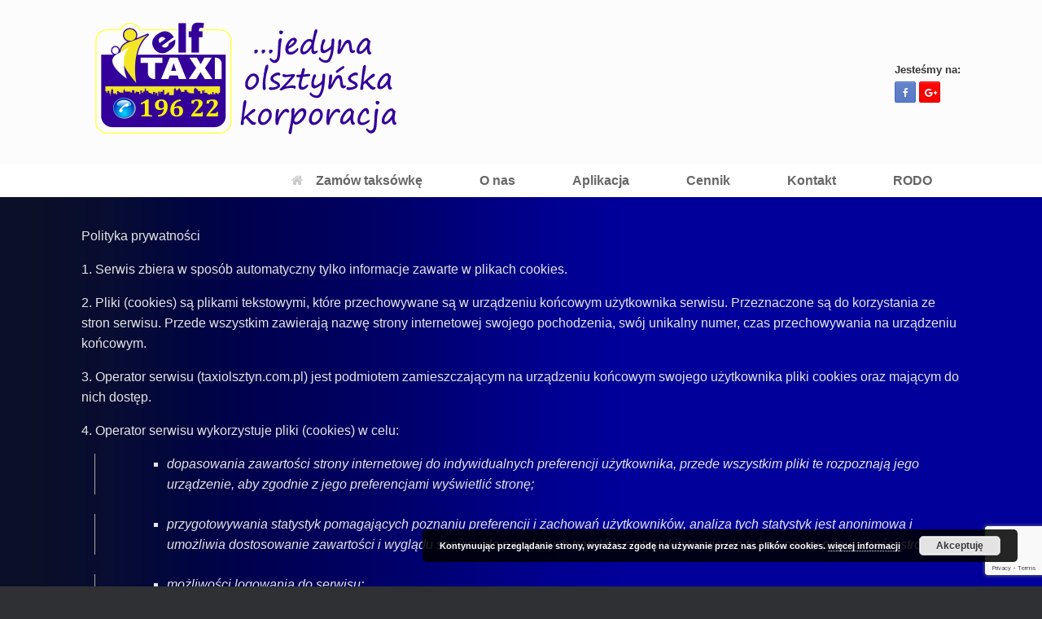

--- FILE ---
content_type: text/html; charset=UTF-8
request_url: https://taxiolsztyn.com.pl/polityka-prywatnosci/
body_size: 10038
content:
<!DOCTYPE html>
<html lang="pl-PL">
<head>
	<meta charset="UTF-8" />
	<meta http-equiv="X-UA-Compatible" content="IE=10" />
	<link rel="profile" href="https://gmpg.org/xfn/11" />
	<link rel="pingback" href="https://taxiolsztyn.com.pl/wordpress/xmlrpc.php" />
	
	<!-- This site is optimized with the Yoast SEO plugin v15.3 - https://yoast.com/wordpress/plugins/seo/ -->
	<title>Polityka prywatności - Elf Taxi 19622 Olsztyn</title>
	<meta name="description" content="Polityka prywatności" />
	<meta name="robots" content="index, follow, max-snippet:-1, max-image-preview:large, max-video-preview:-1" />
	<link rel="canonical" href="https://taxiolsztyn.com.pl/polityka-prywatnosci/" />
	<meta property="og:locale" content="pl_PL" />
	<meta property="og:type" content="article" />
	<meta property="og:title" content="Polityka prywatności - Elf Taxi 19622 Olsztyn" />
	<meta property="og:description" content="Polityka prywatności" />
	<meta property="og:url" content="https://taxiolsztyn.com.pl/polityka-prywatnosci/" />
	<meta property="og:site_name" content="Elf Taxi 19622 Olsztyn" />
	<meta property="article:publisher" content="https://www.facebook.com/taxiolsztyn19622/" />
	<meta property="article:modified_time" content="2016-09-04T14:11:45+00:00" />
	<meta name="twitter:card" content="summary" />
	<meta name="twitter:label1" content="Written by">
	<meta name="twitter:data1" content="taxiolsztyn">
	<meta name="twitter:label2" content="Est. reading time">
	<meta name="twitter:data2" content="2 minuty">
	<script type="application/ld+json" class="yoast-schema-graph">{"@context":"https://schema.org","@graph":[{"@type":"Organization","@id":"https://taxiolsztyn.com.pl/#organization","name":"Elf Taxi Olsztyn","url":"https://taxiolsztyn.com.pl/","sameAs":["https://www.facebook.com/taxiolsztyn19622/"],"logo":{"@type":"ImageObject","@id":"https://taxiolsztyn.com.pl/#logo","inLanguage":"pl-PL","url":"https://taxiolsztyn.com.pl/wordpress/wp-content/uploads/2015/10/cropped-logo_elf_TAXI_19622_IKO-e1445164451953.png","width":200,"height":200,"caption":"Elf Taxi Olsztyn"},"image":{"@id":"https://taxiolsztyn.com.pl/#logo"}},{"@type":"WebSite","@id":"https://taxiolsztyn.com.pl/#website","url":"https://taxiolsztyn.com.pl/","name":"Elf Taxi 19622 Olsztyn","description":"...jedyna olszty\u0144ska korporacja","publisher":{"@id":"https://taxiolsztyn.com.pl/#organization"},"potentialAction":[{"@type":"SearchAction","target":"https://taxiolsztyn.com.pl/?s={search_term_string}","query-input":"required name=search_term_string"}],"inLanguage":"pl-PL"},{"@type":"WebPage","@id":"https://taxiolsztyn.com.pl/polityka-prywatnosci/#webpage","url":"https://taxiolsztyn.com.pl/polityka-prywatnosci/","name":"Polityka prywatno\u015bci - Elf Taxi 19622 Olsztyn","isPartOf":{"@id":"https://taxiolsztyn.com.pl/#website"},"datePublished":"2015-10-31T21:39:36+00:00","dateModified":"2016-09-04T14:11:45+00:00","description":"Polityka prywatno\u015bci","inLanguage":"pl-PL","potentialAction":[{"@type":"ReadAction","target":["https://taxiolsztyn.com.pl/polityka-prywatnosci/"]}]}]}</script>
	<!-- / Yoast SEO plugin. -->


<link rel='dns-prefetch' href='//www.google.com' />
<link rel='dns-prefetch' href='//s.w.org' />
<link rel="alternate" type="application/rss+xml" title="Elf Taxi 19622  Olsztyn &raquo; Kanał z wpisami" href="https://taxiolsztyn.com.pl/feed/" />
<link rel="alternate" type="application/rss+xml" title="Elf Taxi 19622  Olsztyn &raquo; Kanał z komentarzami" href="https://taxiolsztyn.com.pl/comments/feed/" />
<!-- This site uses the Google Analytics by MonsterInsights plugin v7.13.0 - Using Analytics tracking - https://www.monsterinsights.com/ -->
<script type="text/javascript" data-cfasync="false">
    (window.gaDevIds=window.gaDevIds||[]).push("dZGIzZG");
	var mi_version         = '7.13.0';
	var mi_track_user      = true;
	var mi_no_track_reason = '';
	
	var disableStr = 'ga-disable-UA-29230357-1';

	/* Function to detect opted out users */
	function __gaTrackerIsOptedOut() {
		return document.cookie.indexOf(disableStr + '=true') > -1;
	}

	/* Disable tracking if the opt-out cookie exists. */
	if ( __gaTrackerIsOptedOut() ) {
		window[disableStr] = true;
	}

	/* Opt-out function */
	function __gaTrackerOptout() {
	  document.cookie = disableStr + '=true; expires=Thu, 31 Dec 2099 23:59:59 UTC; path=/';
	  window[disableStr] = true;
	}

	if ( 'undefined' === typeof gaOptout ) {
		function gaOptout() {
			__gaTrackerOptout();
		}
	}
	
	if ( mi_track_user ) {
		(function(i,s,o,g,r,a,m){i['GoogleAnalyticsObject']=r;i[r]=i[r]||function(){
			(i[r].q=i[r].q||[]).push(arguments)},i[r].l=1*new Date();a=s.createElement(o),
			m=s.getElementsByTagName(o)[0];a.async=1;a.src=g;m.parentNode.insertBefore(a,m)
		})(window,document,'script','//www.google-analytics.com/analytics.js','__gaTracker');

		__gaTracker('create', 'UA-29230357-1', 'auto');
		__gaTracker('set', 'forceSSL', true);
		__gaTracker('send','pageview');
	} else {
		console.log( "" );
		(function() {
			/* https://developers.google.com/analytics/devguides/collection/analyticsjs/ */
			var noopfn = function() {
				return null;
			};
			var noopnullfn = function() {
				return null;
			};
			var Tracker = function() {
				return null;
			};
			var p = Tracker.prototype;
			p.get = noopfn;
			p.set = noopfn;
			p.send = noopfn;
			var __gaTracker = function() {
				var len = arguments.length;
				if ( len === 0 ) {
					return;
				}
				var f = arguments[len-1];
				if ( typeof f !== 'object' || f === null || typeof f.hitCallback !== 'function' ) {
					console.log( 'Not running function __gaTracker(' + arguments[0] + " ....) because you are not being tracked. " + mi_no_track_reason );
					return;
				}
				try {
					f.hitCallback();
				} catch (ex) {

				}
			};
			__gaTracker.create = function() {
				return new Tracker();
			};
			__gaTracker.getByName = noopnullfn;
			__gaTracker.getAll = function() {
				return [];
			};
			__gaTracker.remove = noopfn;
			window['__gaTracker'] = __gaTracker;
					})();
		}
</script>
<!-- / Google Analytics by MonsterInsights -->
		<script type="text/javascript">
			window._wpemojiSettings = {"baseUrl":"https:\/\/s.w.org\/images\/core\/emoji\/13.0.0\/72x72\/","ext":".png","svgUrl":"https:\/\/s.w.org\/images\/core\/emoji\/13.0.0\/svg\/","svgExt":".svg","source":{"concatemoji":"https:\/\/taxiolsztyn.com.pl\/wordpress\/wp-includes\/js\/wp-emoji-release.min.js?ver=5.5.17"}};
			!function(e,a,t){var n,r,o,i=a.createElement("canvas"),p=i.getContext&&i.getContext("2d");function s(e,t){var a=String.fromCharCode;p.clearRect(0,0,i.width,i.height),p.fillText(a.apply(this,e),0,0);e=i.toDataURL();return p.clearRect(0,0,i.width,i.height),p.fillText(a.apply(this,t),0,0),e===i.toDataURL()}function c(e){var t=a.createElement("script");t.src=e,t.defer=t.type="text/javascript",a.getElementsByTagName("head")[0].appendChild(t)}for(o=Array("flag","emoji"),t.supports={everything:!0,everythingExceptFlag:!0},r=0;r<o.length;r++)t.supports[o[r]]=function(e){if(!p||!p.fillText)return!1;switch(p.textBaseline="top",p.font="600 32px Arial",e){case"flag":return s([127987,65039,8205,9895,65039],[127987,65039,8203,9895,65039])?!1:!s([55356,56826,55356,56819],[55356,56826,8203,55356,56819])&&!s([55356,57332,56128,56423,56128,56418,56128,56421,56128,56430,56128,56423,56128,56447],[55356,57332,8203,56128,56423,8203,56128,56418,8203,56128,56421,8203,56128,56430,8203,56128,56423,8203,56128,56447]);case"emoji":return!s([55357,56424,8205,55356,57212],[55357,56424,8203,55356,57212])}return!1}(o[r]),t.supports.everything=t.supports.everything&&t.supports[o[r]],"flag"!==o[r]&&(t.supports.everythingExceptFlag=t.supports.everythingExceptFlag&&t.supports[o[r]]);t.supports.everythingExceptFlag=t.supports.everythingExceptFlag&&!t.supports.flag,t.DOMReady=!1,t.readyCallback=function(){t.DOMReady=!0},t.supports.everything||(n=function(){t.readyCallback()},a.addEventListener?(a.addEventListener("DOMContentLoaded",n,!1),e.addEventListener("load",n,!1)):(e.attachEvent("onload",n),a.attachEvent("onreadystatechange",function(){"complete"===a.readyState&&t.readyCallback()})),(n=t.source||{}).concatemoji?c(n.concatemoji):n.wpemoji&&n.twemoji&&(c(n.twemoji),c(n.wpemoji)))}(window,document,window._wpemojiSettings);
		</script>
		<style type="text/css">
img.wp-smiley,
img.emoji {
	display: inline !important;
	border: none !important;
	box-shadow: none !important;
	height: 1em !important;
	width: 1em !important;
	margin: 0 .07em !important;
	vertical-align: -0.1em !important;
	background: none !important;
	padding: 0 !important;
}
</style>
	<link rel='stylesheet' id='bxslider-css-css'  href='https://taxiolsztyn.com.pl/wordpress/wp-content/plugins/kiwi-logo-carousel/third-party/jquery.bxslider/jquery.bxslider.css?ver=5.5.17' type='text/css' media='' />
<link rel='stylesheet' id='kiwi-logo-carousel-styles-css'  href='https://taxiolsztyn.com.pl/wordpress/wp-content/plugins/kiwi-logo-carousel/custom-styles.css?ver=5.5.17' type='text/css' media='' />
<link rel='stylesheet' id='wp-block-library-css'  href='https://taxiolsztyn.com.pl/wordpress/wp-includes/css/dist/block-library/style.min.css?ver=5.5.17' type='text/css' media='all' />
<link rel='stylesheet' id='contact-form-7-css'  href='https://taxiolsztyn.com.pl/wordpress/wp-content/plugins/contact-form-7/includes/css/styles.css?ver=5.3' type='text/css' media='all' />
<link rel='stylesheet' id='sow-image-default-4b231843ec72-css'  href='https://taxiolsztyn.com.pl/wordpress/wp-content/uploads/siteorigin-widgets/sow-image-default-4b231843ec72.css?ver=5.5.17' type='text/css' media='all' />
<link rel='stylesheet' id='monsterinsights-popular-posts-style-css'  href='https://taxiolsztyn.com.pl/wordpress/wp-content/plugins/google-analytics-for-wordpress/assets/css/frontend.min.css?ver=7.13.0' type='text/css' media='all' />
<link rel='stylesheet' id='vantage-style-css'  href='https://taxiolsztyn.com.pl/wordpress/wp-content/themes/vantage/style.css?ver=2.5.4' type='text/css' media='all' />
<link rel='stylesheet' id='font-awesome-css'  href='https://taxiolsztyn.com.pl/wordpress/wp-content/themes/vantage/fontawesome/css/font-awesome.css?ver=4.6.2' type='text/css' media='all' />
<link rel='stylesheet' id='social-media-widget-css'  href='https://taxiolsztyn.com.pl/wordpress/wp-content/themes/vantage/css/social-media-widget.css?ver=2.5.4' type='text/css' media='all' />
<link rel='stylesheet' id='siteorigin-mobilenav-css'  href='https://taxiolsztyn.com.pl/wordpress/wp-content/themes/vantage/inc/mobilenav/css/mobilenav.css?ver=2.5.4' type='text/css' media='all' />
<link rel='stylesheet' id='wpgdprc.css-css'  href='https://taxiolsztyn.com.pl/wordpress/wp-content/plugins/wp-gdpr-compliance/assets/css/front.min.css?ver=1606151813' type='text/css' media='all' />
<style id='wpgdprc.css-inline-css' type='text/css'>

            div.wpgdprc .wpgdprc-switch .wpgdprc-switch-inner:before { content: 'Tak'; }
            div.wpgdprc .wpgdprc-switch .wpgdprc-switch-inner:after { content: 'Nie'; }
        
</style>
<script>if (document.location.protocol != "https:") {document.location = document.URL.replace(/^http:/i, "https:");}</script><script type='text/javascript' src='https://taxiolsztyn.com.pl/wordpress/wp-includes/js/jquery/jquery.js?ver=1.12.4-wp' id='jquery-core-js'></script>
<script type='text/javascript' id='monsterinsights-frontend-script-js-extra'>
/* <![CDATA[ */
var monsterinsights_frontend = {"js_events_tracking":"true","download_extensions":"doc,pdf,ppt,zip,xls,docx,pptx,xlsx","inbound_paths":"[]","home_url":"https:\/\/taxiolsztyn.com.pl","hash_tracking":"false"};
/* ]]> */
</script>
<script type='text/javascript' src='https://taxiolsztyn.com.pl/wordpress/wp-content/plugins/google-analytics-for-wordpress/assets/js/frontend.min.js?ver=7.13.0' id='monsterinsights-frontend-script-js'></script>
<script type='text/javascript' id='snazzymaps-js-js-extra'>
/* <![CDATA[ */
var SnazzyDataForSnazzyMaps = [];
SnazzyDataForSnazzyMaps={"id":134,"name":"light dream","description":"Light coloured map, works great with most tones and colours","url":"https:\/\/snazzymaps.com\/style\/134\/light-dream","imageUrl":"https:\/\/snazzy-maps-cdn.azureedge.net\/assets\/134-light-dream.png?v=20160830072712","json":"[\r\n\t{\r\n\t\t\"featureType\": \"landscape\",\r\n\t\t\"stylers\": [\r\n\t\t\t{\r\n\t\t\t\t\"hue\": \"#FFBB00\"\r\n\t\t\t},\r\n\t\t\t{\r\n\t\t\t\t\"saturation\": 43.400000000000006\r\n\t\t\t},\r\n\t\t\t{\r\n\t\t\t\t\"lightness\": 37.599999999999994\r\n\t\t\t},\r\n\t\t\t{\r\n\t\t\t\t\"gamma\": 1\r\n\t\t\t}\r\n\t\t]\r\n\t},\r\n\t{\r\n\t\t\"featureType\": \"road.highway\",\r\n\t\t\"stylers\": [\r\n\t\t\t{\r\n\t\t\t\t\"hue\": \"#FFC200\"\r\n\t\t\t},\r\n\t\t\t{\r\n\t\t\t\t\"saturation\": -61.8\r\n\t\t\t},\r\n\t\t\t{\r\n\t\t\t\t\"lightness\": 45.599999999999994\r\n\t\t\t},\r\n\t\t\t{\r\n\t\t\t\t\"gamma\": 1\r\n\t\t\t}\r\n\t\t]\r\n\t},\r\n\t{\r\n\t\t\"featureType\": \"road.arterial\",\r\n\t\t\"stylers\": [\r\n\t\t\t{\r\n\t\t\t\t\"hue\": \"#FF0300\"\r\n\t\t\t},\r\n\t\t\t{\r\n\t\t\t\t\"saturation\": -100\r\n\t\t\t},\r\n\t\t\t{\r\n\t\t\t\t\"lightness\": 51.19999999999999\r\n\t\t\t},\r\n\t\t\t{\r\n\t\t\t\t\"gamma\": 1\r\n\t\t\t}\r\n\t\t]\r\n\t},\r\n\t{\r\n\t\t\"featureType\": \"road.local\",\r\n\t\t\"stylers\": [\r\n\t\t\t{\r\n\t\t\t\t\"hue\": \"#FF0300\"\r\n\t\t\t},\r\n\t\t\t{\r\n\t\t\t\t\"saturation\": -100\r\n\t\t\t},\r\n\t\t\t{\r\n\t\t\t\t\"lightness\": 52\r\n\t\t\t},\r\n\t\t\t{\r\n\t\t\t\t\"gamma\": 1\r\n\t\t\t}\r\n\t\t]\r\n\t},\r\n\t{\r\n\t\t\"featureType\": \"water\",\r\n\t\t\"stylers\": [\r\n\t\t\t{\r\n\t\t\t\t\"hue\": \"#0078FF\"\r\n\t\t\t},\r\n\t\t\t{\r\n\t\t\t\t\"saturation\": -13.200000000000003\r\n\t\t\t},\r\n\t\t\t{\r\n\t\t\t\t\"lightness\": 2.4000000000000057\r\n\t\t\t},\r\n\t\t\t{\r\n\t\t\t\t\"gamma\": 1\r\n\t\t\t}\r\n\t\t]\r\n\t},\r\n\t{\r\n\t\t\"featureType\": \"poi\",\r\n\t\t\"stylers\": [\r\n\t\t\t{\r\n\t\t\t\t\"hue\": \"#00FF6A\"\r\n\t\t\t},\r\n\t\t\t{\r\n\t\t\t\t\"saturation\": -1.0989010989011234\r\n\t\t\t},\r\n\t\t\t{\r\n\t\t\t\t\"lightness\": 11.200000000000017\r\n\t\t\t},\r\n\t\t\t{\r\n\t\t\t\t\"gamma\": 1\r\n\t\t\t}\r\n\t\t]\r\n\t}\r\n]","views":128747,"favorites":401,"createdBy":{"name":"Roberta","url":null},"createdOn":"2014-09-12T02:01:26.33","tags":["light","simple"],"colors":["multi"]};
/* ]]> */
</script>
<script type='text/javascript' src='https://taxiolsztyn.com.pl/wordpress/wp-content/plugins/snazzy-maps/snazzymaps.js?ver=1.3.0' id='snazzymaps-js-js'></script>
<!--[if lt IE 9]>
<script type='text/javascript' src='https://taxiolsztyn.com.pl/wordpress/wp-content/themes/vantage/js/html5.min.js?ver=3.7.3' id='vantage-html5-js'></script>
<![endif]-->
<!--[if (gte IE 6)&(lte IE 8)]>
<script type='text/javascript' src='https://taxiolsztyn.com.pl/wordpress/wp-content/themes/vantage/js/selectivizr.min.js?ver=1.0.2' id='vantage-selectivizr-js'></script>
<![endif]-->
<script type='text/javascript' id='siteorigin-mobilenav-js-extra'>
/* <![CDATA[ */
var mobileNav = {"search":"","text":{"navigate":"Menu","back":"Back","close":"Close"},"nextIconUrl":"https:\/\/taxiolsztyn.com.pl\/wordpress\/wp-content\/themes\/vantage\/inc\/mobilenav\/images\/next.png"};
/* ]]> */
</script>
<script type='text/javascript' src='https://taxiolsztyn.com.pl/wordpress/wp-content/themes/vantage/inc/mobilenav/js/mobilenav.min.js?ver=2.5.4' id='siteorigin-mobilenav-js'></script>
<link rel="https://api.w.org/" href="https://taxiolsztyn.com.pl/wp-json/" /><link rel="alternate" type="application/json" href="https://taxiolsztyn.com.pl/wp-json/wp/v2/pages/313" /><link rel="EditURI" type="application/rsd+xml" title="RSD" href="https://taxiolsztyn.com.pl/wordpress/xmlrpc.php?rsd" />
<link rel="wlwmanifest" type="application/wlwmanifest+xml" href="https://taxiolsztyn.com.pl/wordpress/wp-includes/wlwmanifest.xml" /> 
<meta name="generator" content="WordPress 5.5.17" />
<link rel='shortlink' href='https://taxiolsztyn.com.pl/?p=313' />
<link rel="alternate" type="application/json+oembed" href="https://taxiolsztyn.com.pl/wp-json/oembed/1.0/embed?url=https%3A%2F%2Ftaxiolsztyn.com.pl%2Fpolityka-prywatnosci%2F" />
<link rel="alternate" type="text/xml+oembed" href="https://taxiolsztyn.com.pl/wp-json/oembed/1.0/embed?url=https%3A%2F%2Ftaxiolsztyn.com.pl%2Fpolityka-prywatnosci%2F&#038;format=xml" />
<meta name="viewport" content="width=device-width, initial-scale=1" />		<style type="text/css">
			.so-mobilenav-mobile + * { display: none; }
			@media screen and (max-width: 800px) { .so-mobilenav-mobile + * { display: block; } .so-mobilenav-standard + * { display: none; } }
		</style>
		<style type="text/css" media="screen">
		#footer-widgets .widget { width: 100%; }
		#masthead-widgets .widget { width: 100%; }
	</style>
	<style type="text/css" id="vantage-footer-widgets">#footer-widgets aside { width : 100%; } </style> <style type="text/css" id="customizer-css">#masthead .hgroup h1, #masthead.masthead-logo-in-menu .logo > h1 { font-size: px } #page-title, article.post .entry-header h1.entry-title, article.page .entry-header h1.entry-title { color: #e5e5e5 } .entry-content { font-size: 16px } .entry-content, #comments .commentlist article .comment-meta a { color: #e5e5e5 } .entry-content h1, .entry-content h2, .entry-content h3, .entry-content h4, .entry-content h5, .entry-content h6, #comments .commentlist article .comment-author a, #comments .commentlist article .comment-author, #comments-title, #reply-title, #commentform label { color: #e5e5e5 } #comments-title, #reply-title { border-bottom-color: #e5e5e5 } #masthead .hgroup { padding-top: 1px; padding-bottom: 1px } .main-navigation ul { text-align: right } .main-navigation { background-color: #ffffff } .main-navigation a { color: #666666 } .main-navigation ul ul a { color: #ffffff } .main-navigation ul li:hover > a, #search-icon #search-icon-icon:hover { background-color: #1b00b7 } .main-navigation ul ul li:hover > a { background-color: #1b00b7 } #search-icon #search-icon-icon { background-color: #ffffff } #search-icon .searchform input[name=s] { color: #ffffff } .main-navigation ul li a { padding-top: 12px; padding-bottom: 12px } .main-navigation ul li { font-size: 16px } a.button, button, html input[type="button"], input[type="reset"], input[type="submit"], .post-navigation a, #image-navigation a, article.post .more-link, article.page .more-link, .paging-navigation a, .woocommerce #page-wrapper .button, .woocommerce a.button, .woocommerce .checkout-button, .woocommerce input.button, #infinite-handle span button { text-shadow: none } a.button, button, html input[type="button"], input[type="reset"], input[type="submit"], .post-navigation a, #image-navigation a, article.post .more-link, article.page .more-link, .paging-navigation a, .woocommerce #page-wrapper .button, .woocommerce a.button, .woocommerce .checkout-button, .woocommerce input.button, .woocommerce #respond input#submit.alt, .woocommerce a.button.alt, .woocommerce button.button.alt, .woocommerce input.button.alt, #infinite-handle span { -webkit-box-shadow: none; -moz-box-shadow: none; box-shadow: none } .widget_circleicon-widget .circle-icon-box .circle-icon:not(.icon-style-set) { background-color: #ff0202 } #main { background-color: #ffffff; background-image: url("https://taxiolsztyn.com.pl/wordpress/wp-content/uploads/2015/10/tlo.jpg"); background-size: cover } .entry-content img { -webkit-border-radius: 3px; -moz-border-radius: 3px; border-radius: 3px; -webkit-box-shadow: 0 1px 2px rgba(0,0,0,0.175); -moz-box-shadow: 0 1px 2px rgba(0,0,0,0.175); box-shadow: 0 1px 2px rgba(0,0,0,0.175) } </style><link rel="icon" href="https://taxiolsztyn.com.pl/wordpress/wp-content/uploads/2015/10/cropped-logo_elf_TAXI_19622_IKO-32x32.png" sizes="32x32" />
<link rel="icon" href="https://taxiolsztyn.com.pl/wordpress/wp-content/uploads/2015/10/cropped-logo_elf_TAXI_19622_IKO-192x192.png" sizes="192x192" />
<link rel="apple-touch-icon" href="https://taxiolsztyn.com.pl/wordpress/wp-content/uploads/2015/10/cropped-logo_elf_TAXI_19622_IKO-180x180.png" />
<meta name="msapplication-TileImage" content="https://taxiolsztyn.com.pl/wordpress/wp-content/uploads/2015/10/cropped-logo_elf_TAXI_19622_IKO-270x270.png" />
</head>

<body data-rsssl=1 class="page-template page-template-home-panels page-template-home-panels-php page page-id-313 responsive layout-full no-js has-sidebar panels-style-force-full page-layout-default not-default-page sidebar-position-right mobilenav">


<div id="page-wrapper">

	
	
		<header id="masthead" class="site-header" role="banner">

	<div class="hgroup full-container ">

		
			<a href="https://taxiolsztyn.com.pl/" title="Elf Taxi 19622  Olsztyn" rel="home" class="logo"><img src="https://taxiolsztyn.com.pl/wordpress/wp-content/uploads/2025/01/logo_elf_wizytowka-e1445628004746_2025.png"  class="logo-height-constrain"  width="400"  height="200"  alt="Elf Taxi 19622  Olsztyn Logo"  /></a>
			
				<div id="header-sidebar" >
					<aside id="vantage-social-media-3" class="widget widget_vantage-social-media"><h3 class="widget-title">Jesteśmy na:</h3><a class="social-media-icon social-media-icon-facebook social-media-icon-size-small" href="https://www.facebook.com/taxiolsztyn19622" title="Elf Taxi 19622  Olsztyn Facebook" target="_blank"><span class="fa fa-facebook"></span></a><a class="social-media-icon social-media-icon-google-plus social-media-icon-size-small" href="https://plus.google.com/116325231339678384294/about" title="Elf Taxi 19622  Olsztyn Google Plus" target="_blank"><span class="fa fa-google-plus"></span></a></aside>				</div>

			
		
	</div><!-- .hgroup.full-container -->

	
<nav role="navigation" class="site-navigation main-navigation primary use-sticky-menu mobile-navigation">

	<div class="full-container">
				
					<div id="so-mobilenav-standard-1" data-id="1" class="so-mobilenav-standard"></div><div class="menu-menu1-container"><ul id="menu-menu1" class="menu"><li id="menu-item-200" class="menu-item menu-item-type-post_type menu-item-object-page menu-item-home menu-item-200"><a href="https://taxiolsztyn.com.pl/"><span class="fa fa-home"></span>Zamów taksówkę</a></li>
<li id="menu-item-43" class="menu-item menu-item-type-post_type menu-item-object-page menu-item-43"><a href="https://taxiolsztyn.com.pl/o-nas/">O nas</a></li>
<li id="menu-item-681" class="menu-item menu-item-type-post_type menu-item-object-page menu-item-681"><a href="https://taxiolsztyn.com.pl/aplikacja/">Aplikacja</a></li>
<li id="menu-item-41" class="menu-item menu-item-type-post_type menu-item-object-page menu-item-41"><a href="https://taxiolsztyn.com.pl/cennik/">Cennik</a></li>
<li id="menu-item-38" class="menu-item menu-item-type-post_type menu-item-object-page menu-item-38"><a href="https://taxiolsztyn.com.pl/kontakt/">Kontakt</a></li>
<li id="menu-item-653" class="menu-item menu-item-type-post_type menu-item-object-page menu-item-653"><a href="https://taxiolsztyn.com.pl/rodo/">RODO</a></li>
</ul></div><div id="so-mobilenav-mobile-1" data-id="1" class="so-mobilenav-mobile"></div><div class="menu-mobilenav-container"><ul id="mobile-nav-item-wrap-1" class="menu"><li><a href="#" class="mobilenav-main-link" data-id="1"><span class="mobile-nav-icon"></span>Menu</a></li></ul></div>			</div>
</nav><!-- .site-navigation .main-navigation -->

</header><!-- #masthead .site-header -->

	
	
	
	
	<div id="main" class="site-main">
		<div class="full-container">
			
<div id="primary" class="content-area">
	<div id="content" class="site-content" role="main">
		<div class="entry-content">
			<p>Polityka prywatności</p>
<p>1. Serwis zbiera w sposób automatyczny tylko informacje zawarte w plikach cookies.</p>
<p>2. Pliki (cookies) są plikami tekstowymi, które przechowywane są w urządzeniu końcowym użytkownika serwisu. Przeznaczone są do korzystania ze stron serwisu. Przede wszystkim zawierają nazwę strony internetowej swojego pochodzenia, swój unikalny numer, czas przechowywania na urządzeniu końcowym.</p>
<p>3. Operator serwisu (taxiolsztyn.com.pl) jest podmiotem zamieszczającym na urządzeniu końcowym swojego użytkownika pliki cookies oraz mającym do nich dostęp.</p>
<p>4. Operator serwisu wykorzystuje pliki (cookies) w celu:</p>
<blockquote>
<ul>
<li>dopasowania zawartości strony internetowej do indywidualnych preferencji użytkownika, przede wszystkim pliki te rozpoznają jego urządzenie, aby zgodnie z jego preferencjami wyświetlić stronę;</li>
</ul>
</blockquote>
<blockquote>
<ul>
<li>przygotowywania statystyk pomagających poznaniu preferencji i zachowań użytkowników, analiza tych statystyk jest anonimowa i umożliwia dostosowanie zawartości i wyglądu serwisu do panujących trendów, statystyki stosuje się też do oceny popularności strony;</li>
</ul>
</blockquote>
<blockquote>
<ul>
<li>możliwości logowania do serwisu;</li>
</ul>
</blockquote>
<blockquote>
<ul>
<li>utrzymania logowania użytkownika na każdej kolejnej stronie serwisu.</li>
</ul>
</blockquote>
<p>5. Serwis stosuje dwa zasadnicze rodzaje plików (cookies) &#8211; sesyjne i stałe. Pliki sesyjne są tymczasowe, przechowuje się je do momentu opuszczenia strony serwisu (poprzez wejście na inną stronę, wylogowanie lub wyłączenie przeglądarki). Pliki stałe przechowywane są w urządzeniu końcowym użytkownika do czasu ich usunięcia przez użytkownika lub przez czas wynikający z ich ustawień.<br />
6. Użytkownik może w każdej chwili dokonać zmiany ustawień swojej przeglądarki, aby zablokować obsługę plików (cookies) lub każdorazowo uzyskiwać informacje o ich umieszczeniu w swoim urządzeniu. Inne dostępne opcje można sprawdzić w ustawieniach swojej przeglądarki internetowej. Należy pamiętać, że większość przeglądarek domyślnie jest ustawione na akceptację zapisu plików (cookies)w urządzeniu końcowym.<br />
7. Operator Serwisu informuje, że zmiany ustawień w przeglądarce internetowej użytkownika mogą ograniczyć dostęp do niektórych funkcji strony internetowej serwisu.<br />
8. Pliki (cookies) z których korzysta serwis (zamieszczane w urządzeniu końcowym użytkownika) mogą być udostępnione jego partnerom oraz współpracującym z nim reklamodawcą.<br />
9. Informacje dotyczące ustawień przeglądarek internetowych dostępne są w jej menu (pomoc) lub na stronie jej producenta.<br />
10. Bardziej szczegółowe informacje na temat plików (cookies) dostępne są na stronie <a title="ciasteczka.org.pl" href="http://ciasteczka.org.pl/" target="_blank">ciasteczka.org.pl</a></p>
		</div>
	</div><!-- #content .site-content -->
</div><!-- #primary .content-area -->

					</div><!-- .full-container -->
	</div><!-- #main .site-main -->

	
	
	<footer id="colophon" class="site-footer vertical-footer" role="contentinfo">

			<div id="footer-widgets" class="full-container">
			<aside id="siteorigin-panels-builder-4" class="widget widget_siteorigin-panels-builder"><div id="pl-w58ee6a9b3ed0e"  class="panel-layout" ><div id="pg-w58ee6a9b3ed0e-0"  class="panel-grid panel-no-style" ><div id="pgc-w58ee6a9b3ed0e-0-0"  class="panel-grid-cell panel-grid-cell-empty" ></div></div><div id="pg-w58ee6a9b3ed0e-1"  class="panel-grid panel-no-style" ><div id="pgc-w58ee6a9b3ed0e-1-0"  class="panel-grid-cell" ><div id="panel-w58ee6a9b3ed0e-1-0-0" class="so-panel widget widget_shortcodes-ultimate shortcodes-ultimate panel-first-child panel-last-child" data-index="0" ><h3 class="widget-title">Współpracujemy z:</h3><div class="textwidget"><ul class="kiwi-logo-carousel kiwi-logo-carousel-default grayhovercolor align-center col4"><li style="height:70px;" ><div class="helper" style="height:70px; width:200px;" ><img src="https://taxiolsztyn.com.pl/wordpress/wp-content/uploads/2015/10/faceclub.png" alt="Face Club" title="Face Club" style="max-width:200px; padding-left: 0px; padding-right:0px" ></div></li><li style="height:70px;" ><div class="helper" style="height:70px; width:200px;" ><img src="https://taxiolsztyn.com.pl/wordpress/wp-content/uploads/2015/10/manor.png" alt="Hotel Manor" title="Hotel Manor" style="max-width:200px; padding-left: 0px; padding-right:0px" ></div></li><li style="height:70px;" ><div class="helper" style="height:70px; width:200px;" ><img src="https://taxiolsztyn.com.pl/wordpress/wp-content/uploads/2015/10/dyplomat.png" alt="Hotel Dyplomat" title="Hotel Dyplomat" style="max-width:200px; padding-left: 0px; padding-right:0px" ></div></li><li style="height:70px;" ><div class="helper" style="height:70px; width:200px;" ><img src="https://taxiolsztyn.com.pl/wordpress/wp-content/uploads/2015/10/omega-e1446326565682.jpg" alt="Hotel Omega" title="Hotel Omega" style="max-width:200px; padding-left: 0px; padding-right:0px" ></div></li><li style="height:70px;" ><div class="helper" style="height:70px; width:200px;" ><img src="https://taxiolsztyn.com.pl/wordpress/wp-content/uploads/2015/10/Mcdonalds_logo-e1446325283820.png" alt="McDonalds" title="McDonalds" style="max-width:200px; padding-left: 0px; padding-right:0px" ></div></li><li style="height:70px;" ><div class="helper" style="height:70px; width:200px;" ><img src="https://taxiolsztyn.com.pl/wordpress/wp-content/uploads/2015/10/rt3000logo.png" alt="RT3000" title="RT3000" style="max-width:200px; padding-left: 0px; padding-right:0px" ></div></li><li style="height:70px;" ><div class="helper" style="height:70px; width:200px;" ><img src="https://taxiolsztyn.com.pl/wordpress/wp-content/uploads/2015/10/obi-logo-e1471163739857.png" alt="Obi" title="Obi" style="max-width:200px; padding-left: 0px; padding-right:0px" ></div></li><li style="height:70px;" ><div class="helper" style="height:70px; width:200px;" ><img src="https://taxiolsztyn.com.pl/wordpress/wp-content/uploads/2015/10/pst.png" alt="PST" title="PST" style="max-width:200px; padding-left: 0px; padding-right:0px" ></div></li><li style="height:70px;"><a target="_blank" href="https://pascal.edu.pl/"><div class="helper" style="height:70px; width:200px;" ><img src="https://taxiolsztyn.com.pl/wordpress/wp-content/uploads/2024/08/Logo-Pascal-1.png" alt="Szkoły dla dorosłych PASCAL" title="Szkoły dla dorosłych PASCAL"></div></a></li></ul></div></div></div></div><div id="pg-w58ee6a9b3ed0e-2"  class="panel-grid panel-no-style" ><div id="pgc-w58ee6a9b3ed0e-2-0"  class="panel-grid-cell" ><div id="panel-w58ee6a9b3ed0e-2-0-0" class="so-panel widget widget_text panel-first-child panel-last-child" data-index="1" >			<div class="textwidget"><center><a href="https://taxiolsztyn.com.pl/polityka-prywatnosci/">Polityka prywatności</a></center></div>
		</div></div></div></div></aside>		</div><!-- #footer-widgets -->
	
			<div id="site-info">
			Copyright 2025 Elf Taxi © Wszystkie prawa zastrzeżone		</div><!-- #site-info -->
	
	
</footer><!-- #colophon .site-footer .vertical-footer -->

	
</div><!-- #page-wrapper -->


<script>jQuery(document).ready(function(){jQuery(".kiwi-logo-carousel-default").bxSlider({mode:"horizontal",speed:500,slideMargin:0,infiniteLoop:true,hideControlOnEnd:false,captions:false,ticker:false,tickerHover:false,adaptiveHeight:false,responsive:true,pager:false,controls:true,autoControls:false,minSlides:1,maxSlides:4,moveSlides:1,slideWidth:200,auto:true,pause:4000,useCSS:false});});</script><a href="#" id="scroll-to-top" class="scroll-to-top" title="Back To Top"><span class="vantage-icon-arrow-up"></span></a>                <style type="text/css" media="all"
                       id="siteorigin-panels-layouts-footer">/* Layout w58ee6a9b3ed0e */ #pgc-w58ee6a9b3ed0e-0-0 , #pgc-w58ee6a9b3ed0e-1-0 , #pgc-w58ee6a9b3ed0e-2-0 { width:100%;width:calc(100% - ( 0 * 30px ) ) } #pg-w58ee6a9b3ed0e-0 , #pg-w58ee6a9b3ed0e-1 , #pl-w58ee6a9b3ed0e .so-panel { margin-bottom:35px } #pl-w58ee6a9b3ed0e .so-panel:last-child { margin-bottom:0px } @media (max-width:780px){ #pg-w58ee6a9b3ed0e-0.panel-no-style, #pg-w58ee6a9b3ed0e-0.panel-has-style > .panel-row-style , #pg-w58ee6a9b3ed0e-1.panel-no-style, #pg-w58ee6a9b3ed0e-1.panel-has-style > .panel-row-style , #pg-w58ee6a9b3ed0e-2.panel-no-style, #pg-w58ee6a9b3ed0e-2.panel-has-style > .panel-row-style { -webkit-flex-direction:column;-ms-flex-direction:column;flex-direction:column } #pg-w58ee6a9b3ed0e-0 > .panel-grid-cell , #pg-w58ee6a9b3ed0e-0 > .panel-row-style > .panel-grid-cell , #pg-w58ee6a9b3ed0e-1 > .panel-grid-cell , #pg-w58ee6a9b3ed0e-1 > .panel-row-style > .panel-grid-cell , #pg-w58ee6a9b3ed0e-2 > .panel-grid-cell , #pg-w58ee6a9b3ed0e-2 > .panel-row-style > .panel-grid-cell { width:100%;margin-right:0 } #pg-w58ee6a9b3ed0e-0 , #pg-w58ee6a9b3ed0e-1 , #pg-w58ee6a9b3ed0e-2 { margin-bottom:px } #pl-w58ee6a9b3ed0e .panel-grid-cell { padding:0 } #pl-w58ee6a9b3ed0e .panel-grid .panel-grid-cell-empty { display:none } #pl-w58ee6a9b3ed0e .panel-grid .panel-grid-cell-mobile-last { margin-bottom:0px }  } </style><link rel='stylesheet' id='basecss-css'  href='https://taxiolsztyn.com.pl/wordpress/wp-content/plugins/eu-cookie-law/css/style.css?ver=5.5.17' type='text/css' media='all' />
<link rel='stylesheet' id='siteorigin-panels-front-css'  href='https://taxiolsztyn.com.pl/wordpress/wp-content/plugins/siteorigin-panels/css/front-flex.min.css?ver=2.11.5' type='text/css' media='all' />
<script type='text/javascript' id='contact-form-7-js-extra'>
/* <![CDATA[ */
var wpcf7 = {"apiSettings":{"root":"https:\/\/taxiolsztyn.com.pl\/wp-json\/contact-form-7\/v1","namespace":"contact-form-7\/v1"}};
/* ]]> */
</script>
<script type='text/javascript' src='https://taxiolsztyn.com.pl/wordpress/wp-content/plugins/contact-form-7/includes/js/scripts.js?ver=5.3' id='contact-form-7-js'></script>
<script type='text/javascript' src='https://www.google.com/recaptcha/api.js?render=6Le2PIQUAAAAADB4pII0_12vUWqN4GvCujLP_yY3&#038;ver=3.0' id='google-recaptcha-js'></script>
<script type='text/javascript' id='wpcf7-recaptcha-js-extra'>
/* <![CDATA[ */
var wpcf7_recaptcha = {"sitekey":"6Le2PIQUAAAAADB4pII0_12vUWqN4GvCujLP_yY3","actions":{"homepage":"homepage","contactform":"contactform"}};
/* ]]> */
</script>
<script type='text/javascript' src='https://taxiolsztyn.com.pl/wordpress/wp-content/plugins/contact-form-7/modules/recaptcha/script.js?ver=5.3' id='wpcf7-recaptcha-js'></script>
<script type='text/javascript' src='https://taxiolsztyn.com.pl/wordpress/wp-content/themes/vantage/js/jquery.flexslider.min.js?ver=2.1' id='jquery-flexslider-js'></script>
<script type='text/javascript' src='https://taxiolsztyn.com.pl/wordpress/wp-content/themes/vantage/js/jquery.touchSwipe.min.js?ver=1.6.6' id='jquery-touchswipe-js'></script>
<script type='text/javascript' src='https://taxiolsztyn.com.pl/wordpress/wp-content/themes/vantage/js/jquery.theme-main.min.js?ver=2.5.4' id='vantage-main-js'></script>
<script type='text/javascript' src='https://taxiolsztyn.com.pl/wordpress/wp-content/themes/vantage/js/jquery.fitvids.min.js?ver=1.0' id='jquery-fitvids-js'></script>
<script type='text/javascript' id='wpgdprc.js-js-extra'>
/* <![CDATA[ */
var wpgdprcData = {"ajaxURL":"https:\/\/taxiolsztyn.com.pl\/wordpress\/wp-admin\/admin-ajax.php","ajaxSecurity":"0f7e56e02e","isMultisite":"","path":"\/","blogId":""};
/* ]]> */
</script>
<script type='text/javascript' src='https://taxiolsztyn.com.pl/wordpress/wp-content/plugins/wp-gdpr-compliance/assets/js/front.min.js?ver=1606151813' id='wpgdprc.js-js'></script>
<script type='text/javascript' src='https://taxiolsztyn.com.pl/wordpress/wp-includes/js/wp-embed.min.js?ver=5.5.17' id='wp-embed-js'></script>
<script type='text/javascript' id='eucookielaw-scripts-js-extra'>
/* <![CDATA[ */
var eucookielaw_data = {"euCookieSet":"","autoBlock":"0","expireTimer":"30","scrollConsent":"0","networkShareURL":"","isCookiePage":"1","isRefererWebsite":""};
/* ]]> */
</script>
<script type='text/javascript' src='https://taxiolsztyn.com.pl/wordpress/wp-content/plugins/eu-cookie-law/js/scripts.js?ver=3.1.5' id='eucookielaw-scripts-js'></script>
<script type='text/javascript' src='https://taxiolsztyn.com.pl/wordpress/wp-content/plugins/kiwi-logo-carousel/third-party/jquery.bxslider/jquery.bxslider.js?ver=5.5.17' id='bxslider-js'></script>
<!-- Eu Cookie Law 3.1.5 --><div class="pea_cook_wrapper pea_cook_bottomright" style="color:#FFFFFF;background:rgb(0,0,0);background: rgba(0,0,0,0.85);"><p>Kontynuując przeglądanie strony, wyrażasz zgodę na używanie przez nas plików cookies. <a style="color:#FFFFFF;" href="https://taxiolsztyn.com.pl/polityka-prywatnosci/" target="_blank" id="fom">więcej informacji</a> <button id="pea_cook_btn" class="pea_cook_btn">Akceptuję</button></p></div><div class="pea_cook_more_info_popover"><div class="pea_cook_more_info_popover_inner" style="color:#FFFFFF;background-color: rgba(0,0,0,0.9);"><p>The cookie settings on this website are set to "allow cookies" to give you the best browsing experience possible. If you continue to use this website without changing your cookie settings or you click "Accept" below then you are consenting to this.</p><p><a style="color:#FFFFFF;" href="#" id="pea_close">Close</a></p></div></div>
</body>
</html>


--- FILE ---
content_type: text/html; charset=utf-8
request_url: https://www.google.com/recaptcha/api2/anchor?ar=1&k=6Le2PIQUAAAAADB4pII0_12vUWqN4GvCujLP_yY3&co=aHR0cHM6Ly90YXhpb2xzenR5bi5jb20ucGw6NDQz&hl=en&v=PoyoqOPhxBO7pBk68S4YbpHZ&size=invisible&anchor-ms=20000&execute-ms=30000&cb=8vdfz4varuv3
body_size: 48745
content:
<!DOCTYPE HTML><html dir="ltr" lang="en"><head><meta http-equiv="Content-Type" content="text/html; charset=UTF-8">
<meta http-equiv="X-UA-Compatible" content="IE=edge">
<title>reCAPTCHA</title>
<style type="text/css">
/* cyrillic-ext */
@font-face {
  font-family: 'Roboto';
  font-style: normal;
  font-weight: 400;
  font-stretch: 100%;
  src: url(//fonts.gstatic.com/s/roboto/v48/KFO7CnqEu92Fr1ME7kSn66aGLdTylUAMa3GUBHMdazTgWw.woff2) format('woff2');
  unicode-range: U+0460-052F, U+1C80-1C8A, U+20B4, U+2DE0-2DFF, U+A640-A69F, U+FE2E-FE2F;
}
/* cyrillic */
@font-face {
  font-family: 'Roboto';
  font-style: normal;
  font-weight: 400;
  font-stretch: 100%;
  src: url(//fonts.gstatic.com/s/roboto/v48/KFO7CnqEu92Fr1ME7kSn66aGLdTylUAMa3iUBHMdazTgWw.woff2) format('woff2');
  unicode-range: U+0301, U+0400-045F, U+0490-0491, U+04B0-04B1, U+2116;
}
/* greek-ext */
@font-face {
  font-family: 'Roboto';
  font-style: normal;
  font-weight: 400;
  font-stretch: 100%;
  src: url(//fonts.gstatic.com/s/roboto/v48/KFO7CnqEu92Fr1ME7kSn66aGLdTylUAMa3CUBHMdazTgWw.woff2) format('woff2');
  unicode-range: U+1F00-1FFF;
}
/* greek */
@font-face {
  font-family: 'Roboto';
  font-style: normal;
  font-weight: 400;
  font-stretch: 100%;
  src: url(//fonts.gstatic.com/s/roboto/v48/KFO7CnqEu92Fr1ME7kSn66aGLdTylUAMa3-UBHMdazTgWw.woff2) format('woff2');
  unicode-range: U+0370-0377, U+037A-037F, U+0384-038A, U+038C, U+038E-03A1, U+03A3-03FF;
}
/* math */
@font-face {
  font-family: 'Roboto';
  font-style: normal;
  font-weight: 400;
  font-stretch: 100%;
  src: url(//fonts.gstatic.com/s/roboto/v48/KFO7CnqEu92Fr1ME7kSn66aGLdTylUAMawCUBHMdazTgWw.woff2) format('woff2');
  unicode-range: U+0302-0303, U+0305, U+0307-0308, U+0310, U+0312, U+0315, U+031A, U+0326-0327, U+032C, U+032F-0330, U+0332-0333, U+0338, U+033A, U+0346, U+034D, U+0391-03A1, U+03A3-03A9, U+03B1-03C9, U+03D1, U+03D5-03D6, U+03F0-03F1, U+03F4-03F5, U+2016-2017, U+2034-2038, U+203C, U+2040, U+2043, U+2047, U+2050, U+2057, U+205F, U+2070-2071, U+2074-208E, U+2090-209C, U+20D0-20DC, U+20E1, U+20E5-20EF, U+2100-2112, U+2114-2115, U+2117-2121, U+2123-214F, U+2190, U+2192, U+2194-21AE, U+21B0-21E5, U+21F1-21F2, U+21F4-2211, U+2213-2214, U+2216-22FF, U+2308-230B, U+2310, U+2319, U+231C-2321, U+2336-237A, U+237C, U+2395, U+239B-23B7, U+23D0, U+23DC-23E1, U+2474-2475, U+25AF, U+25B3, U+25B7, U+25BD, U+25C1, U+25CA, U+25CC, U+25FB, U+266D-266F, U+27C0-27FF, U+2900-2AFF, U+2B0E-2B11, U+2B30-2B4C, U+2BFE, U+3030, U+FF5B, U+FF5D, U+1D400-1D7FF, U+1EE00-1EEFF;
}
/* symbols */
@font-face {
  font-family: 'Roboto';
  font-style: normal;
  font-weight: 400;
  font-stretch: 100%;
  src: url(//fonts.gstatic.com/s/roboto/v48/KFO7CnqEu92Fr1ME7kSn66aGLdTylUAMaxKUBHMdazTgWw.woff2) format('woff2');
  unicode-range: U+0001-000C, U+000E-001F, U+007F-009F, U+20DD-20E0, U+20E2-20E4, U+2150-218F, U+2190, U+2192, U+2194-2199, U+21AF, U+21E6-21F0, U+21F3, U+2218-2219, U+2299, U+22C4-22C6, U+2300-243F, U+2440-244A, U+2460-24FF, U+25A0-27BF, U+2800-28FF, U+2921-2922, U+2981, U+29BF, U+29EB, U+2B00-2BFF, U+4DC0-4DFF, U+FFF9-FFFB, U+10140-1018E, U+10190-1019C, U+101A0, U+101D0-101FD, U+102E0-102FB, U+10E60-10E7E, U+1D2C0-1D2D3, U+1D2E0-1D37F, U+1F000-1F0FF, U+1F100-1F1AD, U+1F1E6-1F1FF, U+1F30D-1F30F, U+1F315, U+1F31C, U+1F31E, U+1F320-1F32C, U+1F336, U+1F378, U+1F37D, U+1F382, U+1F393-1F39F, U+1F3A7-1F3A8, U+1F3AC-1F3AF, U+1F3C2, U+1F3C4-1F3C6, U+1F3CA-1F3CE, U+1F3D4-1F3E0, U+1F3ED, U+1F3F1-1F3F3, U+1F3F5-1F3F7, U+1F408, U+1F415, U+1F41F, U+1F426, U+1F43F, U+1F441-1F442, U+1F444, U+1F446-1F449, U+1F44C-1F44E, U+1F453, U+1F46A, U+1F47D, U+1F4A3, U+1F4B0, U+1F4B3, U+1F4B9, U+1F4BB, U+1F4BF, U+1F4C8-1F4CB, U+1F4D6, U+1F4DA, U+1F4DF, U+1F4E3-1F4E6, U+1F4EA-1F4ED, U+1F4F7, U+1F4F9-1F4FB, U+1F4FD-1F4FE, U+1F503, U+1F507-1F50B, U+1F50D, U+1F512-1F513, U+1F53E-1F54A, U+1F54F-1F5FA, U+1F610, U+1F650-1F67F, U+1F687, U+1F68D, U+1F691, U+1F694, U+1F698, U+1F6AD, U+1F6B2, U+1F6B9-1F6BA, U+1F6BC, U+1F6C6-1F6CF, U+1F6D3-1F6D7, U+1F6E0-1F6EA, U+1F6F0-1F6F3, U+1F6F7-1F6FC, U+1F700-1F7FF, U+1F800-1F80B, U+1F810-1F847, U+1F850-1F859, U+1F860-1F887, U+1F890-1F8AD, U+1F8B0-1F8BB, U+1F8C0-1F8C1, U+1F900-1F90B, U+1F93B, U+1F946, U+1F984, U+1F996, U+1F9E9, U+1FA00-1FA6F, U+1FA70-1FA7C, U+1FA80-1FA89, U+1FA8F-1FAC6, U+1FACE-1FADC, U+1FADF-1FAE9, U+1FAF0-1FAF8, U+1FB00-1FBFF;
}
/* vietnamese */
@font-face {
  font-family: 'Roboto';
  font-style: normal;
  font-weight: 400;
  font-stretch: 100%;
  src: url(//fonts.gstatic.com/s/roboto/v48/KFO7CnqEu92Fr1ME7kSn66aGLdTylUAMa3OUBHMdazTgWw.woff2) format('woff2');
  unicode-range: U+0102-0103, U+0110-0111, U+0128-0129, U+0168-0169, U+01A0-01A1, U+01AF-01B0, U+0300-0301, U+0303-0304, U+0308-0309, U+0323, U+0329, U+1EA0-1EF9, U+20AB;
}
/* latin-ext */
@font-face {
  font-family: 'Roboto';
  font-style: normal;
  font-weight: 400;
  font-stretch: 100%;
  src: url(//fonts.gstatic.com/s/roboto/v48/KFO7CnqEu92Fr1ME7kSn66aGLdTylUAMa3KUBHMdazTgWw.woff2) format('woff2');
  unicode-range: U+0100-02BA, U+02BD-02C5, U+02C7-02CC, U+02CE-02D7, U+02DD-02FF, U+0304, U+0308, U+0329, U+1D00-1DBF, U+1E00-1E9F, U+1EF2-1EFF, U+2020, U+20A0-20AB, U+20AD-20C0, U+2113, U+2C60-2C7F, U+A720-A7FF;
}
/* latin */
@font-face {
  font-family: 'Roboto';
  font-style: normal;
  font-weight: 400;
  font-stretch: 100%;
  src: url(//fonts.gstatic.com/s/roboto/v48/KFO7CnqEu92Fr1ME7kSn66aGLdTylUAMa3yUBHMdazQ.woff2) format('woff2');
  unicode-range: U+0000-00FF, U+0131, U+0152-0153, U+02BB-02BC, U+02C6, U+02DA, U+02DC, U+0304, U+0308, U+0329, U+2000-206F, U+20AC, U+2122, U+2191, U+2193, U+2212, U+2215, U+FEFF, U+FFFD;
}
/* cyrillic-ext */
@font-face {
  font-family: 'Roboto';
  font-style: normal;
  font-weight: 500;
  font-stretch: 100%;
  src: url(//fonts.gstatic.com/s/roboto/v48/KFO7CnqEu92Fr1ME7kSn66aGLdTylUAMa3GUBHMdazTgWw.woff2) format('woff2');
  unicode-range: U+0460-052F, U+1C80-1C8A, U+20B4, U+2DE0-2DFF, U+A640-A69F, U+FE2E-FE2F;
}
/* cyrillic */
@font-face {
  font-family: 'Roboto';
  font-style: normal;
  font-weight: 500;
  font-stretch: 100%;
  src: url(//fonts.gstatic.com/s/roboto/v48/KFO7CnqEu92Fr1ME7kSn66aGLdTylUAMa3iUBHMdazTgWw.woff2) format('woff2');
  unicode-range: U+0301, U+0400-045F, U+0490-0491, U+04B0-04B1, U+2116;
}
/* greek-ext */
@font-face {
  font-family: 'Roboto';
  font-style: normal;
  font-weight: 500;
  font-stretch: 100%;
  src: url(//fonts.gstatic.com/s/roboto/v48/KFO7CnqEu92Fr1ME7kSn66aGLdTylUAMa3CUBHMdazTgWw.woff2) format('woff2');
  unicode-range: U+1F00-1FFF;
}
/* greek */
@font-face {
  font-family: 'Roboto';
  font-style: normal;
  font-weight: 500;
  font-stretch: 100%;
  src: url(//fonts.gstatic.com/s/roboto/v48/KFO7CnqEu92Fr1ME7kSn66aGLdTylUAMa3-UBHMdazTgWw.woff2) format('woff2');
  unicode-range: U+0370-0377, U+037A-037F, U+0384-038A, U+038C, U+038E-03A1, U+03A3-03FF;
}
/* math */
@font-face {
  font-family: 'Roboto';
  font-style: normal;
  font-weight: 500;
  font-stretch: 100%;
  src: url(//fonts.gstatic.com/s/roboto/v48/KFO7CnqEu92Fr1ME7kSn66aGLdTylUAMawCUBHMdazTgWw.woff2) format('woff2');
  unicode-range: U+0302-0303, U+0305, U+0307-0308, U+0310, U+0312, U+0315, U+031A, U+0326-0327, U+032C, U+032F-0330, U+0332-0333, U+0338, U+033A, U+0346, U+034D, U+0391-03A1, U+03A3-03A9, U+03B1-03C9, U+03D1, U+03D5-03D6, U+03F0-03F1, U+03F4-03F5, U+2016-2017, U+2034-2038, U+203C, U+2040, U+2043, U+2047, U+2050, U+2057, U+205F, U+2070-2071, U+2074-208E, U+2090-209C, U+20D0-20DC, U+20E1, U+20E5-20EF, U+2100-2112, U+2114-2115, U+2117-2121, U+2123-214F, U+2190, U+2192, U+2194-21AE, U+21B0-21E5, U+21F1-21F2, U+21F4-2211, U+2213-2214, U+2216-22FF, U+2308-230B, U+2310, U+2319, U+231C-2321, U+2336-237A, U+237C, U+2395, U+239B-23B7, U+23D0, U+23DC-23E1, U+2474-2475, U+25AF, U+25B3, U+25B7, U+25BD, U+25C1, U+25CA, U+25CC, U+25FB, U+266D-266F, U+27C0-27FF, U+2900-2AFF, U+2B0E-2B11, U+2B30-2B4C, U+2BFE, U+3030, U+FF5B, U+FF5D, U+1D400-1D7FF, U+1EE00-1EEFF;
}
/* symbols */
@font-face {
  font-family: 'Roboto';
  font-style: normal;
  font-weight: 500;
  font-stretch: 100%;
  src: url(//fonts.gstatic.com/s/roboto/v48/KFO7CnqEu92Fr1ME7kSn66aGLdTylUAMaxKUBHMdazTgWw.woff2) format('woff2');
  unicode-range: U+0001-000C, U+000E-001F, U+007F-009F, U+20DD-20E0, U+20E2-20E4, U+2150-218F, U+2190, U+2192, U+2194-2199, U+21AF, U+21E6-21F0, U+21F3, U+2218-2219, U+2299, U+22C4-22C6, U+2300-243F, U+2440-244A, U+2460-24FF, U+25A0-27BF, U+2800-28FF, U+2921-2922, U+2981, U+29BF, U+29EB, U+2B00-2BFF, U+4DC0-4DFF, U+FFF9-FFFB, U+10140-1018E, U+10190-1019C, U+101A0, U+101D0-101FD, U+102E0-102FB, U+10E60-10E7E, U+1D2C0-1D2D3, U+1D2E0-1D37F, U+1F000-1F0FF, U+1F100-1F1AD, U+1F1E6-1F1FF, U+1F30D-1F30F, U+1F315, U+1F31C, U+1F31E, U+1F320-1F32C, U+1F336, U+1F378, U+1F37D, U+1F382, U+1F393-1F39F, U+1F3A7-1F3A8, U+1F3AC-1F3AF, U+1F3C2, U+1F3C4-1F3C6, U+1F3CA-1F3CE, U+1F3D4-1F3E0, U+1F3ED, U+1F3F1-1F3F3, U+1F3F5-1F3F7, U+1F408, U+1F415, U+1F41F, U+1F426, U+1F43F, U+1F441-1F442, U+1F444, U+1F446-1F449, U+1F44C-1F44E, U+1F453, U+1F46A, U+1F47D, U+1F4A3, U+1F4B0, U+1F4B3, U+1F4B9, U+1F4BB, U+1F4BF, U+1F4C8-1F4CB, U+1F4D6, U+1F4DA, U+1F4DF, U+1F4E3-1F4E6, U+1F4EA-1F4ED, U+1F4F7, U+1F4F9-1F4FB, U+1F4FD-1F4FE, U+1F503, U+1F507-1F50B, U+1F50D, U+1F512-1F513, U+1F53E-1F54A, U+1F54F-1F5FA, U+1F610, U+1F650-1F67F, U+1F687, U+1F68D, U+1F691, U+1F694, U+1F698, U+1F6AD, U+1F6B2, U+1F6B9-1F6BA, U+1F6BC, U+1F6C6-1F6CF, U+1F6D3-1F6D7, U+1F6E0-1F6EA, U+1F6F0-1F6F3, U+1F6F7-1F6FC, U+1F700-1F7FF, U+1F800-1F80B, U+1F810-1F847, U+1F850-1F859, U+1F860-1F887, U+1F890-1F8AD, U+1F8B0-1F8BB, U+1F8C0-1F8C1, U+1F900-1F90B, U+1F93B, U+1F946, U+1F984, U+1F996, U+1F9E9, U+1FA00-1FA6F, U+1FA70-1FA7C, U+1FA80-1FA89, U+1FA8F-1FAC6, U+1FACE-1FADC, U+1FADF-1FAE9, U+1FAF0-1FAF8, U+1FB00-1FBFF;
}
/* vietnamese */
@font-face {
  font-family: 'Roboto';
  font-style: normal;
  font-weight: 500;
  font-stretch: 100%;
  src: url(//fonts.gstatic.com/s/roboto/v48/KFO7CnqEu92Fr1ME7kSn66aGLdTylUAMa3OUBHMdazTgWw.woff2) format('woff2');
  unicode-range: U+0102-0103, U+0110-0111, U+0128-0129, U+0168-0169, U+01A0-01A1, U+01AF-01B0, U+0300-0301, U+0303-0304, U+0308-0309, U+0323, U+0329, U+1EA0-1EF9, U+20AB;
}
/* latin-ext */
@font-face {
  font-family: 'Roboto';
  font-style: normal;
  font-weight: 500;
  font-stretch: 100%;
  src: url(//fonts.gstatic.com/s/roboto/v48/KFO7CnqEu92Fr1ME7kSn66aGLdTylUAMa3KUBHMdazTgWw.woff2) format('woff2');
  unicode-range: U+0100-02BA, U+02BD-02C5, U+02C7-02CC, U+02CE-02D7, U+02DD-02FF, U+0304, U+0308, U+0329, U+1D00-1DBF, U+1E00-1E9F, U+1EF2-1EFF, U+2020, U+20A0-20AB, U+20AD-20C0, U+2113, U+2C60-2C7F, U+A720-A7FF;
}
/* latin */
@font-face {
  font-family: 'Roboto';
  font-style: normal;
  font-weight: 500;
  font-stretch: 100%;
  src: url(//fonts.gstatic.com/s/roboto/v48/KFO7CnqEu92Fr1ME7kSn66aGLdTylUAMa3yUBHMdazQ.woff2) format('woff2');
  unicode-range: U+0000-00FF, U+0131, U+0152-0153, U+02BB-02BC, U+02C6, U+02DA, U+02DC, U+0304, U+0308, U+0329, U+2000-206F, U+20AC, U+2122, U+2191, U+2193, U+2212, U+2215, U+FEFF, U+FFFD;
}
/* cyrillic-ext */
@font-face {
  font-family: 'Roboto';
  font-style: normal;
  font-weight: 900;
  font-stretch: 100%;
  src: url(//fonts.gstatic.com/s/roboto/v48/KFO7CnqEu92Fr1ME7kSn66aGLdTylUAMa3GUBHMdazTgWw.woff2) format('woff2');
  unicode-range: U+0460-052F, U+1C80-1C8A, U+20B4, U+2DE0-2DFF, U+A640-A69F, U+FE2E-FE2F;
}
/* cyrillic */
@font-face {
  font-family: 'Roboto';
  font-style: normal;
  font-weight: 900;
  font-stretch: 100%;
  src: url(//fonts.gstatic.com/s/roboto/v48/KFO7CnqEu92Fr1ME7kSn66aGLdTylUAMa3iUBHMdazTgWw.woff2) format('woff2');
  unicode-range: U+0301, U+0400-045F, U+0490-0491, U+04B0-04B1, U+2116;
}
/* greek-ext */
@font-face {
  font-family: 'Roboto';
  font-style: normal;
  font-weight: 900;
  font-stretch: 100%;
  src: url(//fonts.gstatic.com/s/roboto/v48/KFO7CnqEu92Fr1ME7kSn66aGLdTylUAMa3CUBHMdazTgWw.woff2) format('woff2');
  unicode-range: U+1F00-1FFF;
}
/* greek */
@font-face {
  font-family: 'Roboto';
  font-style: normal;
  font-weight: 900;
  font-stretch: 100%;
  src: url(//fonts.gstatic.com/s/roboto/v48/KFO7CnqEu92Fr1ME7kSn66aGLdTylUAMa3-UBHMdazTgWw.woff2) format('woff2');
  unicode-range: U+0370-0377, U+037A-037F, U+0384-038A, U+038C, U+038E-03A1, U+03A3-03FF;
}
/* math */
@font-face {
  font-family: 'Roboto';
  font-style: normal;
  font-weight: 900;
  font-stretch: 100%;
  src: url(//fonts.gstatic.com/s/roboto/v48/KFO7CnqEu92Fr1ME7kSn66aGLdTylUAMawCUBHMdazTgWw.woff2) format('woff2');
  unicode-range: U+0302-0303, U+0305, U+0307-0308, U+0310, U+0312, U+0315, U+031A, U+0326-0327, U+032C, U+032F-0330, U+0332-0333, U+0338, U+033A, U+0346, U+034D, U+0391-03A1, U+03A3-03A9, U+03B1-03C9, U+03D1, U+03D5-03D6, U+03F0-03F1, U+03F4-03F5, U+2016-2017, U+2034-2038, U+203C, U+2040, U+2043, U+2047, U+2050, U+2057, U+205F, U+2070-2071, U+2074-208E, U+2090-209C, U+20D0-20DC, U+20E1, U+20E5-20EF, U+2100-2112, U+2114-2115, U+2117-2121, U+2123-214F, U+2190, U+2192, U+2194-21AE, U+21B0-21E5, U+21F1-21F2, U+21F4-2211, U+2213-2214, U+2216-22FF, U+2308-230B, U+2310, U+2319, U+231C-2321, U+2336-237A, U+237C, U+2395, U+239B-23B7, U+23D0, U+23DC-23E1, U+2474-2475, U+25AF, U+25B3, U+25B7, U+25BD, U+25C1, U+25CA, U+25CC, U+25FB, U+266D-266F, U+27C0-27FF, U+2900-2AFF, U+2B0E-2B11, U+2B30-2B4C, U+2BFE, U+3030, U+FF5B, U+FF5D, U+1D400-1D7FF, U+1EE00-1EEFF;
}
/* symbols */
@font-face {
  font-family: 'Roboto';
  font-style: normal;
  font-weight: 900;
  font-stretch: 100%;
  src: url(//fonts.gstatic.com/s/roboto/v48/KFO7CnqEu92Fr1ME7kSn66aGLdTylUAMaxKUBHMdazTgWw.woff2) format('woff2');
  unicode-range: U+0001-000C, U+000E-001F, U+007F-009F, U+20DD-20E0, U+20E2-20E4, U+2150-218F, U+2190, U+2192, U+2194-2199, U+21AF, U+21E6-21F0, U+21F3, U+2218-2219, U+2299, U+22C4-22C6, U+2300-243F, U+2440-244A, U+2460-24FF, U+25A0-27BF, U+2800-28FF, U+2921-2922, U+2981, U+29BF, U+29EB, U+2B00-2BFF, U+4DC0-4DFF, U+FFF9-FFFB, U+10140-1018E, U+10190-1019C, U+101A0, U+101D0-101FD, U+102E0-102FB, U+10E60-10E7E, U+1D2C0-1D2D3, U+1D2E0-1D37F, U+1F000-1F0FF, U+1F100-1F1AD, U+1F1E6-1F1FF, U+1F30D-1F30F, U+1F315, U+1F31C, U+1F31E, U+1F320-1F32C, U+1F336, U+1F378, U+1F37D, U+1F382, U+1F393-1F39F, U+1F3A7-1F3A8, U+1F3AC-1F3AF, U+1F3C2, U+1F3C4-1F3C6, U+1F3CA-1F3CE, U+1F3D4-1F3E0, U+1F3ED, U+1F3F1-1F3F3, U+1F3F5-1F3F7, U+1F408, U+1F415, U+1F41F, U+1F426, U+1F43F, U+1F441-1F442, U+1F444, U+1F446-1F449, U+1F44C-1F44E, U+1F453, U+1F46A, U+1F47D, U+1F4A3, U+1F4B0, U+1F4B3, U+1F4B9, U+1F4BB, U+1F4BF, U+1F4C8-1F4CB, U+1F4D6, U+1F4DA, U+1F4DF, U+1F4E3-1F4E6, U+1F4EA-1F4ED, U+1F4F7, U+1F4F9-1F4FB, U+1F4FD-1F4FE, U+1F503, U+1F507-1F50B, U+1F50D, U+1F512-1F513, U+1F53E-1F54A, U+1F54F-1F5FA, U+1F610, U+1F650-1F67F, U+1F687, U+1F68D, U+1F691, U+1F694, U+1F698, U+1F6AD, U+1F6B2, U+1F6B9-1F6BA, U+1F6BC, U+1F6C6-1F6CF, U+1F6D3-1F6D7, U+1F6E0-1F6EA, U+1F6F0-1F6F3, U+1F6F7-1F6FC, U+1F700-1F7FF, U+1F800-1F80B, U+1F810-1F847, U+1F850-1F859, U+1F860-1F887, U+1F890-1F8AD, U+1F8B0-1F8BB, U+1F8C0-1F8C1, U+1F900-1F90B, U+1F93B, U+1F946, U+1F984, U+1F996, U+1F9E9, U+1FA00-1FA6F, U+1FA70-1FA7C, U+1FA80-1FA89, U+1FA8F-1FAC6, U+1FACE-1FADC, U+1FADF-1FAE9, U+1FAF0-1FAF8, U+1FB00-1FBFF;
}
/* vietnamese */
@font-face {
  font-family: 'Roboto';
  font-style: normal;
  font-weight: 900;
  font-stretch: 100%;
  src: url(//fonts.gstatic.com/s/roboto/v48/KFO7CnqEu92Fr1ME7kSn66aGLdTylUAMa3OUBHMdazTgWw.woff2) format('woff2');
  unicode-range: U+0102-0103, U+0110-0111, U+0128-0129, U+0168-0169, U+01A0-01A1, U+01AF-01B0, U+0300-0301, U+0303-0304, U+0308-0309, U+0323, U+0329, U+1EA0-1EF9, U+20AB;
}
/* latin-ext */
@font-face {
  font-family: 'Roboto';
  font-style: normal;
  font-weight: 900;
  font-stretch: 100%;
  src: url(//fonts.gstatic.com/s/roboto/v48/KFO7CnqEu92Fr1ME7kSn66aGLdTylUAMa3KUBHMdazTgWw.woff2) format('woff2');
  unicode-range: U+0100-02BA, U+02BD-02C5, U+02C7-02CC, U+02CE-02D7, U+02DD-02FF, U+0304, U+0308, U+0329, U+1D00-1DBF, U+1E00-1E9F, U+1EF2-1EFF, U+2020, U+20A0-20AB, U+20AD-20C0, U+2113, U+2C60-2C7F, U+A720-A7FF;
}
/* latin */
@font-face {
  font-family: 'Roboto';
  font-style: normal;
  font-weight: 900;
  font-stretch: 100%;
  src: url(//fonts.gstatic.com/s/roboto/v48/KFO7CnqEu92Fr1ME7kSn66aGLdTylUAMa3yUBHMdazQ.woff2) format('woff2');
  unicode-range: U+0000-00FF, U+0131, U+0152-0153, U+02BB-02BC, U+02C6, U+02DA, U+02DC, U+0304, U+0308, U+0329, U+2000-206F, U+20AC, U+2122, U+2191, U+2193, U+2212, U+2215, U+FEFF, U+FFFD;
}

</style>
<link rel="stylesheet" type="text/css" href="https://www.gstatic.com/recaptcha/releases/PoyoqOPhxBO7pBk68S4YbpHZ/styles__ltr.css">
<script nonce="eXkPsUQnsXiu6Mbg9_pZmQ" type="text/javascript">window['__recaptcha_api'] = 'https://www.google.com/recaptcha/api2/';</script>
<script type="text/javascript" src="https://www.gstatic.com/recaptcha/releases/PoyoqOPhxBO7pBk68S4YbpHZ/recaptcha__en.js" nonce="eXkPsUQnsXiu6Mbg9_pZmQ">
      
    </script></head>
<body><div id="rc-anchor-alert" class="rc-anchor-alert"></div>
<input type="hidden" id="recaptcha-token" value="[base64]">
<script type="text/javascript" nonce="eXkPsUQnsXiu6Mbg9_pZmQ">
      recaptcha.anchor.Main.init("[\x22ainput\x22,[\x22bgdata\x22,\x22\x22,\[base64]/[base64]/[base64]/KE4oMTI0LHYsdi5HKSxMWihsLHYpKTpOKDEyNCx2LGwpLFYpLHYpLFQpKSxGKDE3MSx2KX0scjc9ZnVuY3Rpb24obCl7cmV0dXJuIGx9LEM9ZnVuY3Rpb24obCxWLHYpe04odixsLFYpLFZbYWtdPTI3OTZ9LG49ZnVuY3Rpb24obCxWKXtWLlg9KChWLlg/[base64]/[base64]/[base64]/[base64]/[base64]/[base64]/[base64]/[base64]/[base64]/[base64]/[base64]\\u003d\x22,\[base64]\x22,\[base64]/wpc5wonCu8O6TkLDmMKCOMOMAsOYw5TCjzxvV8K9wo5yHkDCgCfCrArDicKFwotvLn7CtsKRwpjDrhJvbMOCw7nDncKLWGPDgcOPwq41PFVlw6sqw7/[base64]/CusKJC1QJwrZSVyFrwr9+LsOewpdXTsOKwoXCjkN2wpXDkcOrw6kxRAl9N8O2RytrwqJuKsKEw5/CvcKWw4AYwpDDmWNMwr9OwpVpRwoIAsOYFk/DrgbCgsOHw6gfw4Fjw6BfYnpAMsKlLg7CksK5Z8OODV1dSyXDjnVkwpfDkVN4FsKVw5Btwr5Tw40Swrdad2RYHcO1aMOnw5hwwqhtw6rDpcK2KsKNwodjOggAc8Krwr1zKCYmZCEpwozDicOcK8KsNcO0ECzChwbCgcOeDcKvDV1xw7/DpsOuS8OPwootPcKRI3DCuMOmw7fClWnCggxFw6/ChsO6w68qa1N2PcKrGQnCnBXCoEURwpnDt8O3w5jDsizDpyBlNgVHfMKfwqstIsORw71RwpFpKcKPwrLDssOvw5oNw4/CgQpwGAvCpcOAw6hBXcKfw7rDhMKDw4jCmAo/wq52WiUteGoCw6Newolnw7FYJsKlKcOcw7zDrX99OcOHw7XDhcOnNmZXw53Ct2nDvFXDvS7ChsOIUCB4FsOvYsOsw4Brw5LCr3DCocOOw4/CuMKKw7sfe0dqUsKYdAvCqcOrFzYpw4MTwoTDqsOaw4DCucKJw4XCnB9Dw4PCl8KRwrABwprDrAhKwo3DkMKxwpFcwrAoI8K8McOtw5/Drm50fx57w4HDvsOlwrLCvH/DkXvDnHPClVXCizLDsQk4woQmcATCgcK6w6/CscKmwr5MOTDCq8KEw6jCoRtnEsK6w7XCiSBywpZePHgywqs1IEbDqlsew64JC0hSwqvCo3YLw6tbDcK5XwvDoHvCkcOew6DDh8K3asKFwqMIwonDrMK+wp9AB8OKw6/CmMKdE8Kaah3DgMOIChrDnX5XB8K7wq/CrcKTYsKnU8KwwqjCn0/[base64]/[base64]/CqE/CmMO0AcOcDxbDqRrDpzvCocOsNCLDqw03w5B2PUIQB8Oiw6Z4LcK8w77Csk/[base64]/[base64]/DpX/DuMKbw4whw7ogwpILwqQYE3TCqsORH8KaOcOHKMKFaMKcwpcWw6dNdxAjQWAnw7LDtW3DtFJDwpfCpcOefAMsHzDDkcK+MS9WHcKTL2LCqcKtXSZdwqFPwpHCkcOEQGnCqynDqcK2w7vChMKvFwTCgEnDgV/Ch8K9OH7DixchAhbCuhwsw5XDjsOHdj/DhQAKw7PCj8K2w63CrsKdQF1UPCNIBsKnwpNwN8OSMV16w5oPw5/ClBTDvMOOw6sIb3hdwpxfw49YwqvDpxXCtcO2w4hlwrUzw5zDt25SGGjDlSjClUFXGVIyf8KmwoRpZsOowojCuMKbLcOSwoPCpsOfERl1HXfDisO2w6QAbxbDo2tvOAQkQMOTLSnCg8K3w7wdQjwaMw/[base64]/[base64]/CiMKew5TChcKIDi/CnXDCuMKdIMO6woNlWl/DvlDDuEBbMMO+wrVFS8KOFVbCn1rDkwJyw7oIDTjDiMOrwpA/[base64]/DqXPDjngfQsOHIsOyfR91wpM8bsKOOMOEc1ltTH7CvgjDohXDgAjDtcOHMsKKw4nDpRVkw5MtW8KQHC7CoMOCw7AOfQVJw69Ew6RoN8KpwoMoFDLDsgQOw59nw7UQCXgdw7nClsKRQU3DqD/CpMKKJMKaSsKTYy15XMO4w7/CncKmw4g1XcKlwqpEU2dAWRvDo8KYwqNiwpAsFMKSw6IVTWVBOxvDjUZ0woLCtMKGw5zCo0V8w6QzfgrDisOcBwApwpfCisKNCi1HCj/[base64]/DrVdmwqg8IT/Di8KCYUdkJDPCgcOSwocJGsKkw7TCjMO5w6zDjC0Fd0XCsMKtwqDCm3w+wovDhsOLw4Q0wrnDnMKRwr/DqcKcazYqw6fCtQLDoXY2wo3Cv8K1wrAXF8Kfw7hyIsKxwq0dO8KawrDCtsKnQMO6BMKMw5rCgl7DhMKGw7cqbMOKNcK0IsONw7fCpsKPGcOHRTPDiAwMw75/w7zDhsOfO8OqQ8OTBsKKTGg8A1DCrgTCrsOBAWpAw69zw6/[base64]/[base64]/JWfDhsKaMwRawrsGaMKJRMOaw5nCqsKgU3I/w4ZAwq97EMKcw59uPcKjw78MWcOQwpMeRcOHwoErHsKdB8OBAsKKFMOSb8OBHi3CpsKcw4VIwpnDlGfClm/[base64]/wrkcw4bCnMOlVS7DuQjDtDrChMOKAy/[base64]/CmFsXcMO7wozChyUzw5Vxw73DiwI/w75vbTtZLsOhwr1CwoMiw6s3UARzw4ptwoJSaDsQMcK1wrfDnGBHwppYcRlPan3DmsOww6VUdMKAdMOLHsOPAMKKwo7CkXAPw63Ch8KZGsKrw7RBIMOkVhZ8K1YMwoZcwr58EMK9NhzDl1MQDMOHwoHDkMKRw4wpHhjDu8O9VVZVdcO7wp/CisOywpnDhsKCwqvCosOGw6fCuw1mY8Kdw4o9QX1Ww7nDji3CvsOpw5PDssK+FsOVwqHCs8KewrzCkwF/[base64]/Ct09vwrBtDnXDisKnw6fCsMKcKgI6OmU+w68jRsKvwq9ELcO9wqzDr8OywpDDrcKBw7Vpw7jDnMOuw4R+w6h8wp7CvFNRS8KNPkcuwqTCu8OTwpVaw4YEw7XDojtQXMKjF8OvMEw6BXxWeS4zTlPCtALDvBfCqsOUwrgww4LDhcO/WzNDeT5BwrVrPsOFwo/[base64]/A8KKw5rCoW5OF1/CogHCjzQGbMKqwrxKdWE/VDLCjMKaw5kWEcKMd8OMaxxCw4tWwq7CqSPCocKZw67Cg8KXw4TDngsfwrTCv30fwqvDlMKCW8Kkw57Cu8KcVGjDpcKmE8KHbsK/wo93O8KxQHjDg8K+VATDucO2worDosO4LMO7w5DDs3vDh8KYaMKvw6YPJQPChsOIcsOJw7VzwpFNwrYuNMK/DEpIwqIuwrcnKsKhwoTDoUYEZsO0enVlwonDosOUw4YMw4wjw64ZwrXDq8KtbcOEC8OzwoJdwovCqmLCvcOxHjtzY8OHM8KZUF1+UGPCjsOmGMK/[base64]/Cl8KZw6t/eMOsbU3Cui7CikfDpMOAwprCp2zCnsK0ezNSYSfCpTnDocOxBsKwTnzCvsKNM3MxAsO9dVzDtcKwMcOcw6AbYWIFw4bDr8Ktwp3DlC4Ywr/[base64]/[base64]/CsDLDpiXClsOZcWLDscOjw4N/OFrDqAnDnm3DtybCkF4NwqzDpcK0CnJFwrwCw5rDp8O1wrkBCMKLbcKPw6gIwqFDBcKyw7nDi8KpwoNhdcKoYxzCgmzDr8K6aw/CoT4fEsKLw5wpw7zCv8KjBQXCnTp6GsKPK8K7AzZmw74wO8KMOcOJQcOqwqBrwr4vRsORw5IiJRV8wr90UsKIwrtIw6New53CqkdYXcOEwp8Gw4cQw73CmsOkwo/[base64]/Cv257w4VxciTCijUNJsKpwonDmknDmhlHKcOQeGjCjSvCgMK1bMO2wqbDhHEIBMO1GsKlwqwAwrXDkVrDhAESw4PDusKGUMOKWMOFw5Nkw4xkf8OCXQYew40fLA/[base64]/wqAwwpjCjRHCp0ZmwoEFKMOobMOqwrhrZcOAMkAfw5TDh8KcK8KmwqnDrD5qRsKRwrHCpsOgU3XDocOOX8KDwrvDgsOse8OBesOhw5nDs1URwpQFwrzDoGNPT8KiU2xIwqnCrWnCgcOzfcOZbcK+w5bCkcOzZcKnwqnDqMOfwpBBVnEOwp/CusOow7NsQsOcecKfwrkCYcK5wpFyw6DCpcOAe8OJw7jDjMKtDGLDrl/DpMOKw4TDrcK2Z3txKcOwcsK0wrNgwqR6EV8UGzZUwpDCpEzCt8KJVwHCjX/Cgk12aFjDtCI5WsKBRMO5NmfDpwrDn8O7w7hVwrpQIQrCssOuwpdZXCfCrgTDiSliYcOWwoHDvh9Aw6HCn8O4O0csw5rCvMOkU0jCo2sQw5pidsOIWMODw43DvnvDmcKqwrjCh8K5wr02VsOjwo/Cqjknw4bDqsOjRXTChigzQxHDjW7CqsOywrFWEzTDplfDs8OlwrALwpnDnlbDjjgfwrvCjiLDn8OiNVxiNnLCn2jDncOmw6TCncKdYCvCiW/DocK7Q8Kkw7TDgUN2w5NOHcKASlR5ecOiwosTwqPDvDxFUsOTXRwSw7jCrcK6wq/CqcK0woHCh8KXwq4wVsKyw5BDw7jClMOUKH8pwoPDj8Knwq7DuMKlf8ORwrYUMHE8w6RLwohMPEI6w6ZgI8KAwqUQKELDoR1eWGPCp8Khw67DmcOgw6wfNl3CnjXCt2zDvMO6cjTCjjnDpMO5w79Iw7TDi8KscMOEwrBgMlUnwoXDjMOcYRtmOcO/XsOZIAjCtcOqwp5+MMOXRQMIw67DvcKvS8O6w4LDhBnCoEsuRy4leF/DscKawq/CnH4CbsOPQ8OKwqrDisO+LsKyw5hyJsODwpVrwoBHwpnCgsKhEMKdwobCnMK3FsO9wozDtMO6woPDnHXDmRF/w712I8KiwrHCvsKPP8Knw4/DrcKhLDIGwrjDqcO+CMKvIsKRwrMDacOeGsKUwophc8KfaQ1xwp7ClsOnUjVUJ8K3wo3DtjQIUxTCosO+BMO0blogfkTDpMKHBjdAT08bEcK/Qn/Dg8OidMK1KMOHwqLCpMOBbyDCjkZiwrXDoMOSwrLCgcO8bRPDn3LDusOowrkzQSvCisOUw7TCo8KVKMOWw50HNm/[base64]/DnAHCksKbZMKNw5vCjCVkw415AMOkwptWR2XDuVNhR8OKwpfCssO8w6HCqiRWwpw6KQXDnRLCvkzDv8KReisjwqPDisOAwrzCu8KTwrPCvMODOT7CmsKRw6fDiHAkwpHCq0XCjMOcUcK0w6HCl8KMY2zDlHnDtsOhK8KuwrnDu0ZGw5/DoMKkw41NKcKxM3nCq8KCNlVUw4DCtBIbTMOkwrMFeMKKwqILw4oXw7lBwqs3KcO8w77CgsK/w67DmsKqLkXCs1/DklbCrDhMwqDDp3cZfcKUw7dPT8KBTAoJDGdMIMKtwq7DjMOlw5/CucKgCcKGP2NiAsOCSl0rwrnDuMOMw6vCksOxw5wtw5B/[base64]/CvcOUS8OJZcKkwozCmlh5w7DDhCQVY8O7JCgUN8Knw6p8wpV2w4nDkMKNFW5lwpY8TMKKwoF+w6HCsXLCon3Cq3ItwobCnnJow4dXLU/CmHvDgMOQBsOvejY2WcKRasOwNH3DhRHCv8OUIhrDqMONwqXCojlUWcOgbcKyw4MsesOMw4fCqh03w4vClsOGYBjDsw/CisKOw4jDkwbDvks/C8KlODvCkF/CtcOXw5AKSMKuVjYGb8Kew6vCpAzDuMK9BcOZw6LDtMKCwoY/bTHCqB/Dhi4Cwr92wpLDlcKsw43Ct8Ksw5jDii1cZcK+UmQqSkTDh3YIwrHDvknCjFbCmcOywohzw4EgFMK/ZcOiaMOmw7B7YBfDnsKmw6l/[base64]/CqcOiw6rCqk0mIMOuU8KBeSMwSiHCqGgFw5XDhcOVwqDDhsK6w6nDmsKSwpUqwonDijZ1wqcvUyMUTMKbw7LChzrCnh7DsnJbw4rDkcOhIUvDvSx9aQrCvkPDphMwwo82w6jDu8Knw7vCqU3DtsKIw5/CjsOQw7xfFcOZA8OhM2F/a3cIfsOiw5JawrVUwr8hw6Iaw5Rhw4wLw7LDrcOdAnNpwr1xfyTDgsKABcKuw5/CqcKwHcOJGwHDrDvCl8O+YSjCkMKkwpXCnMOBR8OnX8OZP8KoTz3Dl8KyaQopwo9kNMOsw4hbwofDvcKpAg5Wwro9HcKVO8O5TAvDk0rCv8K3OcOQDcKsXMKmXWRhw6krwpw+w6NCXsOiw7TCtWPDi8OTw4LDjcKRw7HCkcKZwrXCt8Onw4LDqxNpDmZGbsKrw4E/TU3CriHDiBfCm8KkMcKow5Use8KPOsKNSsKIZWlxdcO7DEl+LhvCgnrDsBdDFsOMw7TDnsOLw64jMXPDgVwhwqjDtzTCmFJ5wqfDgsKiPGHDmEHCjMOfLinDvkDCqcOJEsOCXsKWw73DqsKCwpsbw5zChcOqQg/CmT7CjWfCsFFBw7fDmWgtYHYVKcKSZsOmw73Dm8OZPsOuw49FD8KvwrDCg8KDw43Dj8OjwqrCrjDDnzbCqhE8JmjDtWjCglXCicKmcsOxeBE6NyDCssOuH0vCuMO+w5PDmsOUExwKw6TDkCTDocO/[base64]/AmrCmQJBYloAGsK5woDCi01gwoXDhMK4w7DDjlBHPX40w7jCsWfDoUY9JidBZsK3wrsDesOGw4/DtjxVGcOgwrTDtMKiQ8KVIcOuwppYS8OCBAoeVMOxw7fCqcKhwrZDw70zXlbClX7DpsKow4rDssO5CzFqfUInKkjDu2XCpx3Dq1d9wqTCiUfCuATCuMK6woEfw5wuFHwbH8ORw67DqgoNwo7Cuh9AwqvCjRQsw7Mzw7JHw587wrrCpcOhIcOSwrRba1oww4/ChlLCnsKuaWRdw5bCsRA+QMKHOAhjETZgbcOfwrDDvsOVIMKawrfCngTDoxjDvQo9w4vCmRrDryHDkcOOQlAdwpHDhSzDhBLCj8KsUgE0eMKtwq1yJxDDtMKMw6/[base64]/CkMOZw5Qow5PCqMKxIwHDiDXDh2jCrsO6b8OIw6hqw7FqwqIiwpgqwpgTw7TDpsOxQ8Oqw4/Cn8KJd8OoFMKjMcOHVsOKw4rCky8Sw6wvw4ATwo3CllLDmW/CowrDvknDkC7ChBQ2IHEPw4HDvhnDmsKQUhVDIl7DtsKMZH7Dm2TDqU3CsMKdw7DCqcKKMmrCl0x7wrQUw4BjwpRgwpp5S8KsNmd1XXDDv8K6wrRhw4hwVMOPwpBYwqXDtFPClsOwVcKvwrnDgsKRTMK8w4nCj8OsQsKLSsOTw5DCg8OYw4YSwoM0wpbDuWw8w4jCgw/DqMK1wpd+w7TCrMOoe3DCpMOiNwzDmHXCucOUNyPCkcOlw4rDmkA6wpRaw74JPsK4U2URW3Ycw69cw6DDhhkAXMO/I8KSdcO9w43CkcO/[base64]/CscOYw4oyDRjDrhBbwrxew5c9FkLDqsO0w5BCKDLCvMOwUg7DvmgXwqLCrgPCtmjDjhQowobDmzLDuz1bI2guw77CkiXClcOMVlRzRcO0Gn7ChcOPw6/CrBjCrsKxGUdgw6lEwrd3SzTCihLDlMOHw4wNw7DChjvDnBl1wp/DtwVfPn08wogBw4rDtsONw4sGw55eT8OwbnMyeRBSSlzCr8KJw5QewpAdw5bDssO1KsKqasKRDE/Cu2rDpMOHUQQjOTtXwr52E27CkMKmGcKpwrHDiXPClsOBwrPDjsKXwp7DmwbChMK2ekLDn8KfwobDpcK4wrDDicOSPwPCpm/DmcOTw4bDjcKKHMKaw57DpGEPIhtFYcOpdUVvEsO3O8O8NkAxwr7DtsOmYMKtQV0ywr7DllYEwocCWcK5wqLChi4fw6t4U8K2w53CrcKfw4nCpsKVUcK2eTUXPDXDmsKow6IQwpUwVk0iwrnDj1DDk8Otw4nCssKuw7vCnsOQwrpTfMK7Vx/[base64]/ChiwKZMK3PSHDgMKFMXRFQ8OIw7ovHwljUsOMw5nCrCvCuMK2FcOGLcO4YsK3w5hjOi9rfzU+SQBrw7vDvkswPBVSw6Row4kaw4XDkxxdVWZzKWbCgsKaw4NedhUfMcO/[base64]/w5ADWsOHczAYBMOjw4vCqcOBw6/DgFZGw4A4wpjDnjZbLx9/[base64]/CqMKKH0RRLxDCkAXDvcKJw5DCj8Obw4/Cm8OVQMKYwoDDuRzDpi7Di2scwq/Cs8KgQsK5U8KDE1pdwpUcwoIfXD3DqBZww4XCqinCuEBww4fDrhLDvmhdw6DDuyU2w7MWw7bDuRDCtTwyw5TCgVRqEGlDYF/DiQ8mFcOnS2rCp8O/ZcOkwpx8CsKbwqHCpsOlw4DCnz3CgXA4HDwHJWgCw7XDhCBjeAvCunp4wqXCjcK4w4YxCMOtwrnDjkFrLsKOGy/CuHnCgAQVwr/CgsKsGQRew4vDpw3Cp8OfF8OLw5wxwpUMw5cld8OeAcKuw7bDmMKQGgJcw7rDoMKHw5I8dMK5w6XCsCXCoMO+w6dCw5zDusONwo/Cp8KZwpTDh8KMw4dMwo/DkMOgc35mTsKkwrLDs8Osw5ZXCTspw7prTFvDoTDDj8O+w63Ch8K1fcKkSjHDunQIwpo9w7NFwoXCiTzDs8OxfDvDkUPDu8K4wpTDpAHDh0rCq8O3wpEVHSbCj0cowpxFw7d4w7tCD8OdFhtHw7/Cm8Ktwr3CsCHChFjCvmTDlV3CtQFcA8OJGgdXJsKYwoXDlCMgw4/CowjDpcKrO8KWNAvDn8Otwr/[base64]/DiMO8UMK2w5MnOMKowqkRwrPCjMK9VWBjwoYIw4RQwpM/w4nDncKQc8KWwo5yey3CpkcFw48ZURYbw6Jyw4rCt8OCwrTCl8KOw7kCwp5TMFjDpsKCwrnDuWLClMO2QcKuw6fCl8KHX8KRCMOEdS3DssKhVynDgcK/KMKGTWnCh8OSUcOuw65JZ8Kjw7HChWNVwoxnQhMRw4PDpmPDgsKawrvDhsKKTDJTw4DDhcOcwpjCon/Coxdxwp1IYcK9R8OTwo/CqsKkwrTCvlvCtMODbsK+IsKtwpHDnWRkfEdve8K5ccKDXcKlwozCqsOow6VQw4hvw6vChikBwqPCj0LDqGTCn1/CoVUlw6DDs8KPPsKYw5hkaRwjwoTCicO0cFTCnWoVwrscw615C8KeeRATdcKoOEPDrwNdwpIVwpDDgMOVeMKVNMOUwrRww7nCjMKgYsKkfMOzTMK5GG8IwrjCicKsBQTCm0HDjsKLd3MaMho8Bx3CrMOXIcOhw4V+TcKbw4BaRHTCvDLChUjCrUbCrcOich/DlsOUP8Kiwrw9WcKOfQjDqcKnaydicsKKAwJWw5R2aMKWXDvDtMOxw7fDhRVWBcKZXQRgwrsFw4fDl8OQUcK1BMOTw6lZwpHDlcK+w6XDvyEtAMO3wq8awr/[base64]/DsH9wwo3Dh8OewoHDpFsWwrTDssOYQMONaToDMB/DrncQesKtwqLDphMDN1p1YgDCl1PDrR8Xwo89MUTCtA7DpXQEGsOJw5fCpELDtMOtQHJOw4VmI2BfwrrDksObw6Znwr8+w6IFwo7DihE1VFfCgkcPYcKWBcKXwq7DvCfCjW7DuC8hdsO1wrt/Ey3Di8OEwrfCrxPCusOxw6PDlkFWICjDnxzDncKhwqJ1w5PCpEhvwqvDv3cMw67DvmcQGcKbQ8KUAMKZwqNUw7TDnsOaMmfDuhDDkzLDjG/DsELDqjzCuw3Dr8KKHcKNG8K7EMKGBgHCvld8wp3CvEIpPmU/IBHDjHjCrjrCrMKfFB5twqEuwo1dw5nDucKCUWktw5/[base64]/a8OxwpvDj1Z8wpEmJMOvOsOkwrxvw61hIcOYfsOxU8OJAsK4w7E5A2PCmHHDkcOdw7rDs8OBRcO6w4jDo8KIw6B/DMKBLsKlw48Lwr9tw65zwrFYwqfDscOvw7nDuVh7b8KdDsKNw6dSwqbCiMKjwo8wej5Fw4nCv15OAgTCiXYEF8Kew64/wpPCtyV1wqPDkiDDl8OUw4rDpsOmw5fDusKTwqVPBsKLJifCjsOiKsK5XcKgwpoEw6jDvCk7w6zDoUZpw43DqEl6OizDtErCscKtwr3DqsOpw7lMCiNyw5PCuMO5QsK5w5pIwpPCq8Ouw5/DncO3NcK8w4rCj1gFw7kIWxEdw68sfcO2RjpPw5c0wr/DtEc3w7rCncKwJXITSS/CizPCl8OVworCisO2w6YWCxdmw5PDpx/DmcOVe0cnw5rCgcKYw50YLXRLw7rDoXrCtcKSwrUBccK7ZMKmwpPDsyTDosO7w5p7w4gnXMOAw7hWEMOKw5fDrsOmwpbCjnvChsKHwoRRw7AXw55WJ8OzwpRIw67CpyZ5X2LCusO1woUSWStCw6jCpBnDh8K6w7sIwqPDsA/DvFw+YXHCgAvDvWMrKk/DkSzDjsKcwobCm8KAw6wEXMK6dMOvw5fDsSHCsE3DlQ/DmkTDl3XDq8Kuw408wr8ww494RXrCv8KGw4DDgsK4w4vCj3jDj8K/w4lKISQXw4UUw4lHFCHChMOBwqoPw5dUbzPDicK/PMKNcFd6wrd7GWXCpsKvwr3CucOPZH3CsgfChsOWJ8KBesKtwpHCsMOXPx9Ewq/[base64]/[base64]/DisKIw7HCscOeAkvCgy3DoxHDkTJ2IsOVAQA4wqDCsMKfDsOBJVpTUMK/w7RJw5jDmcKHK8KMTRzCnwvCrcK/asOUA8OFw7Aow5LCrGguZMKbw4YHwqdPw5V9w75cwqkzwrXDp8O2e1TClntGZx3DlU/CvBQJcQcmw5Amw5bCiMKHw688VMOvLnNyY8OqTcK2CcK4woB5w4pOZcO3XXArwovDisOMwo/DoGtPZUfDiCxHYMOaNVfCsQTCriHCo8OvcMOKw5TDnsOmGcOQKF3CpsOmw6dzwrU4O8Kmw5rDn2bCv8KnZVIOwrQkwqLDjSrDvjrCoDIBwr56ZxHCuMOGwr3Dq8KIbcODwrnCpAbDrhdbWCnCqj8rbWJewpHCjMOaMsKyw6kBw7XCoVzCq8OYB1/CtcOIwr7CsG0Bw61uwqHClGzDiMO+wowGwpMsElzDgSnCjcKBw6Aww4PDh8Kqwq7ClsK1Cwg+w4XDuxJwPTfCr8K1McO+F8KHwoJ7ScKRJcKVwqoqNld/HwpHwqzDsGPCkSMBK8OdUm7DrcKmeFTDv8KkD8KzwpB1XhzCnBhZKzDDjmlCwrNcwqHCu3Ysw4I5HsKRUw0QMcKSwpcEwpBaRyF/[base64]/wonDusK2AMKZwoJ5cVV1w709wqLChU81wqHCvAFnJRTDhSXCqB/DocK2W8Orw4IrKhbCg0XDogrDmBHDvAQJwqlFwrh6w7rClQbDvmPCq8OCTV/CoFPDtcKYD8KFPgVYM0LCmHYswqHCo8Kiw4LCssOPwrvDpxfCp2jDkF7DkDzDgMKgdsKGwogKwqp7e0dPwrPDjEMQw7oKKkJnw5BBA8KRHyzCsgsSwporeMOgKsKvwrkvw6bDr8OuJcONLsOYIHI0w6vClMKcZUBKe8K/[base64]/Sx7DoMK0X8KBw4VjQsKXEMOoe2jCmsK3KGEHw5jDj8OpRsO+G2HDkkzCpcONQ8K0AMOlSMOzwpwuw5XDiwtSw7o4SsOQwpjDncOuWCYgw7bCqMOOXsK2aW4XwppQdMOkw5NQEMKtL8OkwoNMw6zCpltCfsKxCcO5Fn/DrcKPXcOow47DsQYRO2EZJ0gyJVMyw7vDnjh+bcOrw6rDlcOGw73Do8OWfsO5w5/DjsO1wprDnS54a8ObQgLDh8O/w4cMw4TDlMOqOsKYSzDDsSnChkBDw63DkMKdw5QPH2E8IMOhD1PCkcOSwqnDpF1LZ8Ogdg7DpC1tw5HCksK6fz7DpC15w67CsVjCnCpnfhLClDMAFS8HKsKGw4XDri/[base64]/[base64]/CqxZ9w6LDnsOvw4lEYsKbwpvDlMODw6XDimfDvA9vfy3DtcOOVg8YwoF7wqABw6vCowcAM8OTEycUYwHDu8KNwrTDtjZ+w45odBsxASJDw6pTDClhw51+w405IjZAwrPDn8KCw7TCp8KXwpdLN8OjwrzClsK3HxPDknvClsOKB8OkccOLw7TDrcKCQ0V/MVXCiXYbFMOETcODMHkgUnYjwrdzwrnCqcK2SBAKPMOGwoDDh8OCLMOawpnDv8KNHxvClklhw4AJAFFfw4Fww6fDuMKoDsK8SXkMcMK/wrIweUQIfj/CksOKw5xNw5fDrALCnBBcf2cjw5xFwq7DnMKnwqwbwrDCnEjChcO4LsOvw5TDl8OpXRbDmz7DrMO1wpAKThYVw6QOwqNtw7nCqmPDlwEQIsO4WSZUw6/Cqy/ChcKtBcKrC8OpNsKXw7nCsMKKw5BJEA9xw6HDssOIw4XDi8Ohw4BqesKMecKCw6tewqXDvmPCs8Kzw7/CmVLDgFB9CyXDnMK+w7Alw6nDrUjDncOXVMKFM8KUw73Ds8OJw4NjwrvCtATDq8KQwqHCln7ClMOOA8OKLcOGRzzCu8KGVsKSOUlWwq9bw5rDnV3Cj8Opw69Kwp5WXmlHw4zDp8O0wr/Dm8O2wpzDicKHw4cTwr1hFMKjX8ONw4/CksK4w57DrMKWwoUjw6DDgyRAezIJcMK2wqQSw6TCs2LCpxfDpcOcw43DlT/[base64]/OsKddHsvVifCqHXDk8KDUndLw4nCsn0+wpJcNmnDnwFkwprDsxzCmW4SXEJkw5bCsWB6YMO+wq8RwpfDpzk2w5rCpgtsSMO3U8KMI8OcV8OubVrCtgxkw6jCgBzDoCdyScK/w6wMwrTDgcOoWsOMKVfDncOJVsOHfsKnw4vDqMKIEj5haMORw6/Cv3nCiVISwp09aMKMwp/CjMOETA8cXcOfw7/DrFkJQ8KJw4rCnljDksOow7MicT9hw6DDsU/[base64]/CmkTDrUnCkCLCjhLCk8OPc8O1wq/CrMOAwo/DscOzw5LDs3UKK8OWeVLDli4vw4LDtkFtw6F+G2vCoFHCtizCuMKHWcO4BcOIdMK+cwZ3EW8pwpJfCMOZw4fCkmEIw7ssw5HDlsK8SsKHw5R9w6/Dnw3CtBcxKyTDrmXCpQs/w59+w5YLYl3CrMOEw4/CtsKew4Evw4zDm8Ofwrlfwp0dEMONbcKlSsKQesObwrvChcOHw5XDkMKwfEsnCAlOwqDDisKEB0/Ch2Q0FsOmFcKlw77CocKsGsONcsKbwqPDk8O+wrHDvMOlPnV6w4ZTwqg2a8OlJ8OMP8O7woJXacK7HXDDv1jDsMKzw6wTT1LDuRzDp8K5ccOPY8O6EMO/[base64]/CggrCjsKGw41kaGvCqcKNWMKSwqPCiSUfwrjCgsOxwpoYHsOCwqxwWMKHFjbCocOiAwTDvELClWjDuDLDk8ONw6lEwr3CrXxrEhp0w6/Dm0HCnwwmGUcSUcOEFsKqMm/DvcOxYWEzJ2LDlFnChsKpw4cOwpHDicKbwokuw5MMw47ClyrDocKETnrCgH7Cj21Uw6HDk8KGw4NBcMKiworCqQc6w7XCksKTwoQFw7/CkGtnHMOjWirDtcKlO8OJw54Ww4MuGlrCuMKdOD3CsFFWwoUYdsODwr7DlzLCi8K0wrpUw7LDsAcsw4Unw7/DsSzDgUbDlMKCw6DCvXzDrcKqwofCn8KZwoAVw7bDjwxWc0NIwqd4WMKgfcKyLcOJwqRYDiHCvnXDtgPDrMKSdE/DtsKfwrjCggsjw4nCqsOBCTLCh1hMXMKOZyHDg0kMFldZKcOSF0U3THbDh1LCtWjDv8KRw5/DuMO7ZcKcLHTDr8KOd0lSFMKKw5d2E0XDtn9gLcK/w7rCu8OHZMORwqPDtnzDoMK3w4MRwovDhA/DjcO5wpVzwrQOwprDtMKzAsKWw4V8wrbDi1fDrwd/w4XDkx/CsirDrsOGFsO/TsOxCkZOwrxqwqYgwo/[base64]/DgMODMVIfwpxjwrEFRX9oGcKvwp7DvEvCucOZTxnCu8OseCgdwoVsw6NzdsK8MMOdwo1Pw5jCscK4w5pcwpZow69oPn3DoS/CsMONGWdPw5LClinCjMKXwpoMMMOjw4rCqlcKe8KbJ1zCqMOZS8OTw7snw5t4w4Jyw7ADP8OaRz4qwq1Mw6HCl8OfbF0rw4LCmEo6AcKiw73CqsKAw7geC1HCiMKMacO6ARPDpTPCkWXDp8KAVx7CmAHCimPDpcKGwpbCs1IUSFpicAojXcK/QMKew6XCsUPDvGgPw4rCvXhCenbChB/DnsO1w7HCnE44XcO7w7QhwpVyw6bDjsK3w6pfa8OFIjcYwrhjwoPCrsKVZTIOLSQ7w6tnwrkZwqjCqHHDqcK+woAyBcK4wprDmH/CsCbCqcKoejDCqARLIG/Dl8KmUnQEPALCosOGcA84UcO9w7oUPcKfw7PDl0vDjmh7w6deGEAkw6IFRS3DkUbDpyrDpMObwrfCuRdmeEDCv1xow7vCocKyPmsLKV7DsRIHcsOowqnCi0LDtzzCjsOkwpLDlDHCj3PCu8Omwp3DucKrS8O+w7hALmxfZG/[base64]/w7HDucOIwq9mcBpzwqDDrkbCjic4wr/[base64]/DuyMZYysCwqgwwpoZbcOLDcKBHjXDrMKec1zClcKKJVrDpsKXJAp+RTEmd8ORwoEyISxDwrdEFQzCpUs1aAFhT3MzQD/CrcO6wr3CmMOnVMOZHGHClmDDisK5ccKPw5/DuhwpAjcbw7rDq8OCdGvDvcKTwqRAV8Oiw5NOwo7CpS7CrcO+Qi5KNg4HGMKQXlARw4vCqwnDonjCjkrDssKvw4nDpFpWFz5OwqfDqGlWwqxHw602BMOAYQ7DssKxecOMw6hkQcOmwrrCsMKwS2XCtsOZwpNJw4/CvMO4UQ4XBcKkwqjDr8K9wrBmH1ZiSihtwrbClMKxwo3DlMKmfsKtBsOVwpzDisObV3ZtwrRCw4JXDGJdwqbDuw/[base64]/[base64]/[base64]/DicKWw4fCgDnCgcOhw5PDhMKZWUpoWsK2FxPCk8O+w4BCKMKlw58WwrsQwqnDqcOwK1fDq8KvF3VOXcOTwrYuQEhOCnvCp07DnFIswqt3wrJTAltGJMKuw5V+BxDCny/DimoIw69tXjPCn8OIIlTDo8KgfFzCusKPwoxuLmpQcTkEAhvDnsOTw4/[base64]/DvMOuwrXCqsKEOS7Dnk7Di8OwH8OYw7dkemslaBvDvVxGwr/Dj1dHWMOow5bCpcOTV2ExwpUiwqbCpAPCu0spwpdKW8OCF0xdw4LDlnbCqzF6J17ClxpQU8KPDsKCwqzDkEMKwq9NTMOnwrbDtMK3HsKrw57DqcK7wrVnw4UtQ8KqwpjCpcKKRi06bsOZTcKbDsOlw7wtQ0ZvwpMww7UnagAgLizDkms+C8OBRF8acWF/w4tRB8KQw47ClcKbBUAVw75JIsKGHcOewqwGNmLChC8ZV8KuZh3DhMOPUsOjwoxZOcKAw5DDnho8w4odwqxEf8OTJCDCqsKZH8KBwoXDm8O2wooCHW/CulvDnCULwqdQw5nCj8Kiex7Cp8OqMnvDmcOZRMK9AyLCjCVYw5JIwqjCnhUGLMO7PDM/wp0lSsKMwoDDgljCo1HDsj3CocKSwpfDksKXbcObdR9Tw7VkQ2FqYcOsZl3CgMKEC8Kjw5MsQyfDiBoiQUbDvMKXw6kjQsKqSyxcw4IqwoQuwotow6DCiEfCusKyLDcVQcOlV8O4UcKLY0l3wqPDqUENw6EhawnCncOBwpM/R2V3w4Ziwq3CisKyLcKgUihwUyzCgcKHacOCc8KHUiceSwrDl8OmVMOFw5/DuBfDuEUCQSXDuBApQ0ttw7/DkxzClgbDj1bDmcOSw4rDkMK3KMOQLsKhwpB2f1l4UMKgwo7CicOlRsOdLXJ0dcO0w7EDwq/[base64]/CkGnDnMOzw5xGTixdwrlUw7/CvUJKw6XDlnoGeH7DjsOeLBxow4Ndw70Ww7XCnipfwrLDlcK7B1AVESB9w7tGwrnDow4XDcOJDxApwqfDoMORd8O5Z13DgcOjXsKawq/Dq8OHGzheZV4Tw5nCvSMAwovCs8OGwrvCmMOXQhvDmGlBYX4Hw67Ci8K0bQNuwrDCo8Kvb2gEQ8KKMBMaw6YMwqgWMsOKw7tPwo/CkxbDhMO2M8OUBG4+HEgkeMOswqwMZcOrwqQswpEtNGMSw4DDn2tGw4nDjFrDkcODLsOYwoI0eMKkFsKsaMO3w7DChHN5wq/DvMOTw4INwoPDj8OFw6zDtm3CscKlwrcJHS7Cl8OmIhk8LMKow64Tw4IEHiJRwowowpxJZzDDhD0uEMKPCcOXb8Kdw5BCw4lRwp7DpEUrVUPDvQQZw65iJR5/CMOew5DCvSEvZHTCjxzCm8O6PMK1w47DssKiETUnD3xPaSjDmzTCnlvDnzQEw5BBw7hBwp4ADR4cfMKBdhQnw49bInPDl8KDVDXCt8OWW8OuScOKwpPCuMKkw6Y7w5RFwpA0dsOJU8K6w7jDi8O4woU9C8KNw7hPwp3CpMOPPMO0wplUwrFUZGJpGhciwq/CjcKyasKJw5kgw77Dr8OEOMOjw5PCjx3CsS/DpTkAwoFsCMOqwqrDscKhw4vDsxLDmw0NO8KzWDVFw63DrcKdaMOGw7gqw7plwpDCimPDp8OHXMOhaEMTw7V7w5lUa21NwppHw5TCpEccw7dQQMOMwr7DtcKnwphFV8K9VCgWw5x2BsOUw7TDlSjDpmQvHQdewqYHwo/DpMOhw63CrcKOw7bDs8KOYcO2wpbDowEuGsK/EsK3wpN0wpXDpMOiRBvDssKrPlbCrcOlRsKzKShGwr7Chy7DrgrDrcKlw6vDhMKzc31lKMO/w6BnG1N6woTDizpAMsKNw53Cj8O3KH3Dqjc/TB3Chl3Dv8KmwpfCugPCi8KZw7HDq0TCpgfDgVsGUMOsD0M+GEPDiCddf2tfwpTCucO+LHBkbmXCgcOGwoQwGhEcVCnCs8OcwqXDgsKsw4LDvhjDhsKSw4/DkWslwrbDj8Ofw4bCisKofCDDnsKGwqdRw4cXwoPDnsOlw7New4VUbyJoFcOpGgHDiCDCucKeVcOuL8Knw6TDt8OiNMKyw7N4AcOoNxvCrS0XwpY5HsOMXMK3aWc3w7syFMKFPUjCk8KqKRTDu8KhL8Ozd0zCnkNSQiPCuTDDuXtKDMOwZEFVwofDlE/Cl8OKwrUkw54+wpPDiMO+w5lSYkLCosOKwrbDo1vDicKLU8Kvw6vDr2jCuWrDqMOEw7jDnTkVH8KIYg/CogfCtMOZw53CvBgeT0jClkHDmMOiFMKew6zDpDjCgFPCnRpNw6jCt8KudlDCnHkYQQzDvsOLfcKHMV/DmhHDlcK2XcKBPMOew7rCrWt3w7/DuMKEICk/[base64]/CiVbDkMO0d3UPA3fDlkkqaMKOXjZ2K8K/R8KEcENfADcECcKTw4knw4Ypwr/[base64]/CuGjCmQ7DgUw0w7zDksOEw7LDlT4kwrY0FsO0DsKpw7XCiMOwTMO5Q8KUwpTDhMKkO8O/KsOKGMOPwpbChsKTw7M9wo3Dozouw6F8wrYVw6o4wpbDmlLCuRnDssOlw63Dg3IUwqzDvcOPNXdRwozDuHnCui7Dk3/Dql9AwpQqwqUjwq43KCg1HXRjfcOrX8OCw50Ow4zCrUlrBTsvw4DCkcO/MsO5ZWAZwoDDncKzw4DDlMOdwrsuwqbDscOmKcO+w4jDssO8TxcOw5fDlW/[base64]/[base64]/NMKmOcKewrrChERYOzbDscKRGyjCq3o/M8Osw4DDmcKSR1XDvn/[base64]/DhktgQcOvHsKRJR/[base64]/CtsONXcO0H37DhTU2wpZHwpDDoMOScETDvyZgCsOGwobDjMO3e8Kgw5HCrF/DiCg1SsOXdTkuBMKyLcK7wo02w4IswpPDg8Kow7zClEYfw4HCnnFEScOlwqIODcK9Yx4sR8KUw5HDtMOwwpfCl0fCnsO0wqHDmEfCoXHDnhjDjcKaAFPDuRDCixPDiDFKwp9Pw55JwpDDmCcZwozCs1ltw6nDtzrDk1HCvDDCo8KBw4xhwrI\\u003d\x22],null,[\x22conf\x22,null,\x226Le2PIQUAAAAADB4pII0_12vUWqN4GvCujLP_yY3\x22,0,null,null,null,1,[21,125,63,73,95,87,41,43,42,83,102,105,109,121],[1017145,594],0,null,null,null,null,0,null,0,null,700,1,null,0,\x22CvoBEg8I8ajhFRgAOgZUOU5CNWISDwjmjuIVGAA6BlFCb29IYxIPCPeI5jcYADoGb2lsZURkEg8I8M3jFRgBOgZmSVZJaGISDwjiyqA3GAE6BmdMTkNIYxIPCN6/tzcYADoGZWF6dTZkEg8I2NKBMhgAOgZBcTc3dmYSDgi45ZQyGAE6BVFCT0QwEg8I0tuVNxgAOgZmZmFXQWUSDwiV2JQyGAA6BlBxNjBuZBIPCMXziDcYADoGYVhvaWFjEg8IjcqGMhgBOgZPd040dGYSDgiK/Yg3GAA6BU1mSUk0Gh0IAxIZHRDwl+M3Dv++pQYZxJ0JGZzijAIZr/MRGQ\\u003d\\u003d\x22,0,0,null,null,1,null,0,0,null,null,null,0],\x22https://taxiolsztyn.com.pl:443\x22,null,[3,1,1],null,null,null,1,3600,[\x22https://www.google.com/intl/en/policies/privacy/\x22,\x22https://www.google.com/intl/en/policies/terms/\x22],\x22Eozx6zEZlbD6VyUGChTugM/hT9RNzU+ewLj+MQ7xbHQ\\u003d\x22,1,0,null,1,1768545613191,0,0,[189,212,169,159],null,[109,164,221,190,75],\x22RC-LuRsPJ6OrQcEFg\x22,null,null,null,null,null,\x220dAFcWeA4SCLxWkDPuINWHSOZY1osKkDmsN_Iyl022Qh9_Xu_7F5nRs8R0NM_Yxcc60JmMpNdU9nA9Vk_ryMWZi8zCa7A_RJzaug\x22,1768628413332]");
    </script></body></html>

--- FILE ---
content_type: text/css
request_url: https://taxiolsztyn.com.pl/wordpress/wp-content/themes/vantage/css/social-media-widget.css?ver=2.5.4
body_size: 3812
content:
/* =Styling the Vantage social media widget
----------------------------------------------- */
.widget_vantage-social-media {
  zoom: 1;
}
.widget_vantage-social-media:before {
  content: '';
  display: block;
}
.widget_vantage-social-media:after {
  content: '';
  display: table;
  clear: both;
}
.widget_vantage-social-media .social-media-icon {
  text-decoration: none;
  display: block;
  float: left;
  margin-right: 4px;
  position: relative;
  width: 36px;
  height: 36px;
  -webkit-border-radius: 3px;
  -moz-border-radius: 3px;
  border-radius: 3px;
  -webkit-box-shadow: inset 0 1px 0 rgba(255,255,255,0.2), 0 1px 1px rgba(0,0,0,0.1);
  -moz-box-shadow: inset 0 1px 0 rgba(255,255,255,0.2), 0 1px 1px rgba(0,0,0,0.1);
  box-shadow: inset 0 1px 0 rgba(255,255,255,0.2), 0 1px 1px rgba(0,0,0,0.1);
  /* The icons */
}
.widget_vantage-social-media .social-media-icon [class^="fa fa-"] {
  width: 1em;
  height: 1em;
  text-align: center;
  display: block;
  position: absolute;
  line-height: 1em;
  color: #ffffff;
  top: 50%;
  left: 50%;
  margin-top: -0.45em;
  margin-left: -0.5em;
  font-size: 18px;
  text-shadow: 0 1px 1px rgba(0, 0, 0, 0.125);
}
.widget_vantage-social-media .social-media-icon img {
  position: absolute;
  top: 50%;
  left: 50%;
  width: 18px;
  height: 18px;
  margin-left: -9px;
  margin-top: -8px;
}
.widget_vantage-social-media .social-media-icon:last-child {
  margin-right: 0;
}
.widget_vantage-social-media .social-media-icon.social-media-icon-facebook {
  background: #597ac7;
  background: -webkit-gradient(linear, left bottom, left top, color-stop(0, #597ac7), color-stop(1, #6483cb));
  background: -ms-linear-gradient(bottom, #597ac7, #6483cb);
  background: -moz-linear-gradient(center bottom, #597ac7 0%, #6483cb 100%);
  background: -o-linear-gradient(#6483cb, #597ac7);
  filter: progid:DXImageTransform.Microsoft.gradient(startColorstr='#6483cb', endColorstr='#597ac7', GradientType=0);
  border: 1px solid #466bc1;
}
.widget_vantage-social-media .social-media-icon.social-media-icon-facebook:hover {
  background: #6886cc;
  background: -webkit-gradient(linear, left bottom, left top, color-stop(0, #6886cc), color-stop(1, #748fd0));
  background: -ms-linear-gradient(bottom, #6886cc, #748fd0);
  background: -moz-linear-gradient(center bottom, #6886cc 0%, #748fd0 100%);
  background: -o-linear-gradient(#748fd0, #6886cc);
  filter: progid:DXImageTransform.Microsoft.gradient(startColorstr='#748fd0', endColorstr='#6886cc', GradientType=0);
  border: 1px solid #5577c6;
}
.widget_vantage-social-media .social-media-icon.social-media-icon-twitter {
  background: #5bbcec;
  background: -webkit-gradient(linear, left bottom, left top, color-stop(0, #5bbcec), color-stop(1, #69c2ee));
  background: -ms-linear-gradient(bottom, #5bbcec, #69c2ee);
  background: -moz-linear-gradient(center bottom, #5bbcec 0%, #69c2ee 100%);
  background: -o-linear-gradient(#69c2ee, #5bbcec);
  filter: progid:DXImageTransform.Microsoft.gradient(startColorstr='#69c2ee', endColorstr='#5bbcec', GradientType=0);
  border: 1px solid #44b3e9;
  -webkit-box-shadow: inset 0 1px 0 rgba(255,255,255,0.25), 0 1px 1px rgba(0,0,0,0.1);
  -moz-box-shadow: inset 0 1px 0 rgba(255,255,255,0.25), 0 1px 1px rgba(0,0,0,0.1);
  box-shadow: inset 0 1px 0 rgba(255,255,255,0.25), 0 1px 1px rgba(0,0,0,0.1);
}
.widget_vantage-social-media .social-media-icon.social-media-icon-twitter:hover {
  background: #6dc3ee;
  background: -webkit-gradient(linear, left bottom, left top, color-stop(0, #6dc3ee), color-stop(1, #7bc9f0));
  background: -ms-linear-gradient(bottom, #6dc3ee, #7bc9f0);
  background: -moz-linear-gradient(center bottom, #6dc3ee 0%, #7bc9f0 100%);
  background: -o-linear-gradient(#7bc9f0, #6dc3ee);
  filter: progid:DXImageTransform.Microsoft.gradient(startColorstr='#7bc9f0', endColorstr='#6dc3ee', GradientType=0);
  border: 1px solid #56baeb;
}
.widget_vantage-social-media .social-media-icon.social-media-icon-google-plus {
  background: #f80000;
  background: -webkit-gradient(linear, left bottom, left top, color-stop(0, #f80000), color-stop(1, #ff0808));
  background: -ms-linear-gradient(bottom, #f80000, #ff0808);
  background: -moz-linear-gradient(center bottom, #f80000 0%, #ff0808 100%);
  background: -o-linear-gradient(#ff0808, #f80000);
  filter: progid:DXImageTransform.Microsoft.gradient(startColorstr='#ff0808', endColorstr='#f80000', GradientType=0);
  border: 1px solid #df0000;
}
.widget_vantage-social-media .social-media-icon.social-media-icon-google-plus:hover {
  background: #ff0d0d;
  background: -webkit-gradient(linear, left bottom, left top, color-stop(0, #ff0d0d), color-stop(1, #ff1d1d));
  background: -ms-linear-gradient(bottom, #ff0d0d, #ff1d1d);
  background: -moz-linear-gradient(center bottom, #ff0d0d 0%, #ff1d1d 100%);
  background: -o-linear-gradient(#ff1d1d, #ff0d0d);
  filter: progid:DXImageTransform.Microsoft.gradient(startColorstr='#ff1d1d', endColorstr='#ff0d0d', GradientType=0);
  border: 1px solid #f30000;
}
.widget_vantage-social-media .social-media-icon.social-media-icon-rss {
  background: #ff9200;
  background: -webkit-gradient(linear, left bottom, left top, color-stop(0, #ff9200), color-stop(1, #ff990f));
  background: -ms-linear-gradient(bottom, #ff9200, #ff990f);
  background: -moz-linear-gradient(center bottom, #ff9200 0%, #ff990f 100%);
  background: -o-linear-gradient(#ff990f, #ff9200);
  filter: progid:DXImageTransform.Microsoft.gradient(startColorstr='#ff990f', endColorstr='#ff9200', GradientType=0);
  border: 1px solid #e68300;
}
.widget_vantage-social-media .social-media-icon.social-media-icon-rss:hover {
  background: #ff9b14;
  background: -webkit-gradient(linear, left bottom, left top, color-stop(0, #ff9b14), color-stop(1, #ffa124));
  background: -ms-linear-gradient(bottom, #ff9b14, #ffa124);
  background: -moz-linear-gradient(center bottom, #ff9b14 0%, #ffa124 100%);
  background: -o-linear-gradient(#ffa124, #ff9b14);
  filter: progid:DXImageTransform.Microsoft.gradient(startColorstr='#ffa124', endColorstr='#ff9b14', GradientType=0);
  border: 1px solid #fa8f00;
}
.widget_vantage-social-media .social-media-icon.social-media-icon-linkedin {
  background: #0070b4;
  background: -webkit-gradient(linear, left bottom, left top, color-stop(0, #0070b4), color-stop(1, #007ac3));
  background: -ms-linear-gradient(bottom, #0070b4, #007ac3);
  background: -moz-linear-gradient(center bottom, #0070b4 0%, #007ac3 100%);
  background: -o-linear-gradient(#007ac3, #0070b4);
  filter: progid:DXImageTransform.Microsoft.gradient(startColorstr='#007ac3', endColorstr='#0070b4', GradientType=0);
  border: 1px solid #00609b;
}
.widget_vantage-social-media .social-media-icon.social-media-icon-linkedin:hover {
  background: #007dc8;
  background: -webkit-gradient(linear, left bottom, left top, color-stop(0, #007dc8), color-stop(1, #0086d8));
  background: -ms-linear-gradient(bottom, #007dc8, #0086d8);
  background: -moz-linear-gradient(center bottom, #007dc8 0%, #0086d8 100%);
  background: -o-linear-gradient(#0086d8, #007dc8);
  filter: progid:DXImageTransform.Microsoft.gradient(startColorstr='#0086d8', endColorstr='#007dc8', GradientType=0);
  border: 1px solid #006daf;
}
.widget_vantage-social-media .social-media-icon.social-media-icon-dribbble {
  background: #ea4d89;
  background: -webkit-gradient(linear, left bottom, left top, color-stop(0, #ea4d89), color-stop(1, #ec5b92));
  background: -ms-linear-gradient(bottom, #ea4d89, #ec5b92);
  background: -moz-linear-gradient(center bottom, #ea4d89 0%, #ec5b92 100%);
  background: -o-linear-gradient(#ec5b92, #ea4d89);
  filter: progid:DXImageTransform.Microsoft.gradient(startColorstr='#ec5b92', endColorstr='#ea4d89', GradientType=0);
  border: 1px solid #e7367a;
}
.widget_vantage-social-media .social-media-icon.social-media-icon-dribbble:hover {
  background: #ec5f95;
  background: -webkit-gradient(linear, left bottom, left top, color-stop(0, #ec5f95), color-stop(1, #ee6d9e));
  background: -ms-linear-gradient(bottom, #ec5f95, #ee6d9e);
  background: -moz-linear-gradient(center bottom, #ec5f95 0%, #ee6d9e 100%);
  background: -o-linear-gradient(#ee6d9e, #ec5f95);
  filter: progid:DXImageTransform.Microsoft.gradient(startColorstr='#ee6d9e', endColorstr='#ec5f95', GradientType=0);
  border: 1px solid #e94886;
}
.widget_vantage-social-media .social-media-icon.social-media-icon-flickr {
  background: #444444;
  background: -webkit-gradient(linear, left bottom, left top, color-stop(0, #444444), color-stop(1, #4c4c4c));
  background: -ms-linear-gradient(bottom, #444444, #4c4c4c);
  background: -moz-linear-gradient(center bottom, #444444 0%, #4c4c4c 100%);
  background: -o-linear-gradient(#4c4c4c, #444444);
  filter: progid:DXImageTransform.Microsoft.gradient(startColorstr='#4c4c4c', endColorstr='#444444', GradientType=0);
  border: 1px solid #373737;
}
.widget_vantage-social-media .social-media-icon.social-media-icon-flickr:hover {
  background: #4e4e4e;
  background: -webkit-gradient(linear, left bottom, left top, color-stop(0, #4e4e4e), color-stop(1, #565656));
  background: -ms-linear-gradient(bottom, #4e4e4e, #565656);
  background: -moz-linear-gradient(center bottom, #4e4e4e 0%, #565656 100%);
  background: -o-linear-gradient(#565656, #4e4e4e);
  filter: progid:DXImageTransform.Microsoft.gradient(startColorstr='#565656', endColorstr='#4e4e4e', GradientType=0);
  border: 1px solid #414141;
}
.widget_vantage-social-media .social-media-icon.social-media-icon-instagram {
  background: #426f98;
  background: -webkit-gradient(linear, left bottom, left top, color-stop(0, #426f98), color-stop(1, #4777a3));
  background: -ms-linear-gradient(bottom, #426f98, #4777a3);
  background: -moz-linear-gradient(center bottom, #426f98 0%, #4777a3 100%);
  background: -o-linear-gradient(#4777a3, #426f98);
  filter: progid:DXImageTransform.Microsoft.gradient(startColorstr='#4777a3', endColorstr='#426f98', GradientType=0);
  border: 1px solid #3a6286;
}
.widget_vantage-social-media .social-media-icon.social-media-icon-instagram:hover {
  background: #4879a6;
  background: -webkit-gradient(linear, left bottom, left top, color-stop(0, #4879a6), color-stop(1, #4d81b1));
  background: -ms-linear-gradient(bottom, #4879a6, #4d81b1);
  background: -moz-linear-gradient(center bottom, #4879a6 0%, #4d81b1 100%);
  background: -o-linear-gradient(#4d81b1, #4879a6);
  filter: progid:DXImageTransform.Microsoft.gradient(startColorstr='#4d81b1', endColorstr='#4879a6', GradientType=0);
  border: 1px solid #406c94;
}
.widget_vantage-social-media .social-media-icon.social-media-icon-pinterest {
  background: #fd3832;
  background: -webkit-gradient(linear, left bottom, left top, color-stop(0, #fd3832), color-stop(1, #fd4741));
  background: -ms-linear-gradient(bottom, #fd3832, #fd4741);
  background: -moz-linear-gradient(center bottom, #fd3832 0%, #fd4741 100%);
  background: -o-linear-gradient(#fd4741, #fd3832);
  filter: progid:DXImageTransform.Microsoft.gradient(startColorstr='#fd4741', endColorstr='#fd3832', GradientType=0);
  border: 1px solid #fd1f19;
}
.widget_vantage-social-media .social-media-icon.social-media-icon-pinterest:hover {
  background: #fd4c46;
  background: -webkit-gradient(linear, left bottom, left top, color-stop(0, #fd4c46), color-stop(1, #fd5a55));
  background: -ms-linear-gradient(bottom, #fd4c46, #fd5a55);
  background: -moz-linear-gradient(center bottom, #fd4c46 0%, #fd5a55 100%);
  background: -o-linear-gradient(#fd5a55, #fd4c46);
  filter: progid:DXImageTransform.Microsoft.gradient(startColorstr='#fd5a55', endColorstr='#fd4c46', GradientType=0);
  border: 1px solid #fd332d;
}
.widget_vantage-social-media .social-media-icon.social-media-icon-skype {
  background: #09c6ff;
  background: -webkit-gradient(linear, left bottom, left top, color-stop(0, #09c6ff), color-stop(1, #18caff));
  background: -ms-linear-gradient(bottom, #09c6ff, #18caff);
  background: -moz-linear-gradient(center bottom, #09c6ff 0%, #18caff 100%);
  background: -o-linear-gradient(#18caff, #09c6ff);
  filter: progid:DXImageTransform.Microsoft.gradient(startColorstr='#18caff', endColorstr='#09c6ff', GradientType=0);
  border: 1px solid #00b7ef;
}
.widget_vantage-social-media .social-media-icon.social-media-icon-skype:hover {
  background: #1dcbff;
  background: -webkit-gradient(linear, left bottom, left top, color-stop(0, #1dcbff), color-stop(1, #2dceff));
  background: -ms-linear-gradient(bottom, #1dcbff, #2dceff);
  background: -moz-linear-gradient(center bottom, #1dcbff 0%, #2dceff 100%);
  background: -o-linear-gradient(#2dceff, #1dcbff);
  filter: progid:DXImageTransform.Microsoft.gradient(startColorstr='#2dceff', endColorstr='#1dcbff', GradientType=0);
  border: 1px solid #04c5ff;
}
.widget_vantage-social-media .social-media-icon.social-media-icon-youtube {
  background: #ff3635;
  background: -webkit-gradient(linear, left bottom, left top, color-stop(0, #ff3635), color-stop(1, #ff4544));
  background: -ms-linear-gradient(bottom, #ff3635, #ff4544);
  background: -moz-linear-gradient(center bottom, #ff3635 0%, #ff4544 100%);
  background: -o-linear-gradient(#ff4544, #ff3635);
  filter: progid:DXImageTransform.Microsoft.gradient(startColorstr='#ff4544', endColorstr='#ff3635', GradientType=0);
  border: 1px solid #ff1d1b;
}
.widget_vantage-social-media .social-media-icon.social-media-icon-youtube:hover {
  background: #ff4a49;
  background: -webkit-gradient(linear, left bottom, left top, color-stop(0, #ff4a49), color-stop(1, #ff5a59));
  background: -ms-linear-gradient(bottom, #ff4a49, #ff5a59);
  background: -moz-linear-gradient(center bottom, #ff4a49 0%, #ff5a59 100%);
  background: -o-linear-gradient(#ff5a59, #ff4a49);
  filter: progid:DXImageTransform.Microsoft.gradient(startColorstr='#ff5a59', endColorstr='#ff4a49', GradientType=0);
  border: 1px solid #ff3130;
}
.widget_vantage-social-media .social-media-icon.social-media-icon-github {
  background: #387cc9;
  background: -webkit-gradient(linear, left bottom, left top, color-stop(0, #387cc9), color-stop(1, #4484cc));
  background: -ms-linear-gradient(bottom, #387cc9, #4484cc);
  background: -moz-linear-gradient(center bottom, #387cc9 0%, #4484cc 100%);
  background: -o-linear-gradient(#4484cc, #387cc9);
  filter: progid:DXImageTransform.Microsoft.gradient(startColorstr='#4484cc', endColorstr='#387cc9', GradientType=0);
  border: 1px solid #3170b6;
}
.widget_vantage-social-media .social-media-icon.social-media-icon-github:hover {
  background: #4887cd;
  background: -webkit-gradient(linear, left bottom, left top, color-stop(0, #4887cd), color-stop(1, #548ed1));
  background: -ms-linear-gradient(bottom, #4887cd, #548ed1);
  background: -moz-linear-gradient(center bottom, #4887cd 0%, #548ed1 100%);
  background: -o-linear-gradient(#548ed1, #4887cd);
  filter: progid:DXImageTransform.Microsoft.gradient(startColorstr='#548ed1', endColorstr='#4887cd', GradientType=0);
  border: 1px solid #3679c6;
}
.widget_vantage-social-media .social-media-icon.social-media-icon-vimeo {
  background: #42b8ff;
  background: -webkit-gradient(linear, left bottom, left top, color-stop(0, #42b8ff), color-stop(1, #51beff));
  background: -ms-linear-gradient(bottom, #42b8ff, #51beff);
  background: -moz-linear-gradient(center bottom, #42b8ff 0%, #51beff 100%);
  background: -o-linear-gradient(#51beff, #42b8ff);
  filter: progid:DXImageTransform.Microsoft.gradient(startColorstr='#51beff', endColorstr='#42b8ff', GradientType=0);
  border: 1px solid #28aeff;
  -webkit-box-shadow: inset 0 1px 0 rgba(255,255,255,0.25), 0 1px 1px rgba(0,0,0,0.1);
  -moz-box-shadow: inset 0 1px 0 rgba(255,255,255,0.25), 0 1px 1px rgba(0,0,0,0.1);
  box-shadow: inset 0 1px 0 rgba(255,255,255,0.25), 0 1px 1px rgba(0,0,0,0.1);
}
.widget_vantage-social-media .social-media-icon.social-media-icon-vimeo:hover {
  background: #56c0ff;
  background: -webkit-gradient(linear, left bottom, left top, color-stop(0, #56c0ff), color-stop(1, #66c5ff));
  background: -ms-linear-gradient(bottom, #56c0ff, #66c5ff);
  background: -moz-linear-gradient(center bottom, #56c0ff 0%, #66c5ff 100%);
  background: -o-linear-gradient(#66c5ff, #56c0ff);
  filter: progid:DXImageTransform.Microsoft.gradient(startColorstr='#66c5ff', endColorstr='#56c0ff', GradientType=0);
  border: 1px solid #3db6ff;
}
.widget_vantage-social-media .social-media-icon.social-media-icon-vk {
  background: #537599;
  background: -webkit-gradient(linear, left bottom, left top, color-stop(0, #537599), color-stop(1, #587da3));
  background: -ms-linear-gradient(bottom, #537599, #587da3);
  background: -moz-linear-gradient(center bottom, #537599 0%, #587da3 100%);
  background: -o-linear-gradient(#587da3, #537599);
  filter: progid:DXImageTransform.Microsoft.gradient(startColorstr='#587da3', endColorstr='#537599', GradientType=0);
  border: 1px solid #4a6888;
}
.widget_vantage-social-media .social-media-icon.social-media-icon-vk:hover {
  background: #5b7fa6;
  background: -webkit-gradient(linear, left bottom, left top, color-stop(0, #5b7fa6), color-stop(1, #6587ab));
  background: -ms-linear-gradient(bottom, #5b7fa6, #6587ab);
  background: -moz-linear-gradient(center bottom, #5b7fa6 0%, #6587ab 100%);
  background: -o-linear-gradient(#6587ab, #5b7fa6);
  filter: progid:DXImageTransform.Microsoft.gradient(startColorstr='#6587ab', endColorstr='#5b7fa6', GradientType=0);
  border: 1px solid #517296;
}
.widget_vantage-social-media .social-media-icon.social-media-icon-envelope {
  background: #34aadc;
  background: -webkit-gradient(linear, left bottom, left top, color-stop(0, #34aadc), color-stop(1, #41afde));
  background: -ms-linear-gradient(bottom, #34aadc, #41afde);
  background: -moz-linear-gradient(center bottom, #34aadc 0%, #41afde 100%);
  background: -o-linear-gradient(#41afde, #34aadc);
  filter: progid:DXImageTransform.Microsoft.gradient(startColorstr='#41afde', endColorstr='#34aadc', GradientType=0);
  border: 1px solid #249ed2;
}
.widget_vantage-social-media .social-media-icon.social-media-icon-envelope:hover {
  background: #45b1df;
  background: -webkit-gradient(linear, left bottom, left top, color-stop(0, #45b1df), color-stop(1, #52b7e1));
  background: -ms-linear-gradient(bottom, #45b1df, #52b7e1);
  background: -moz-linear-gradient(center bottom, #45b1df 0%, #52b7e1 100%);
  background: -o-linear-gradient(#52b7e1, #45b1df);
  filter: progid:DXImageTransform.Microsoft.gradient(startColorstr='#52b7e1', endColorstr='#45b1df', GradientType=0);
  border: 1px solid #30a8db;
}
.widget_vantage-social-media .social-media-icon.social-media-icon-phone {
  background: #4cd964;
  background: -webkit-gradient(linear, left bottom, left top, color-stop(0, #4cd964), color-stop(1, #59dc6f));
  background: -ms-linear-gradient(bottom, #4cd964, #59dc6f);
  background: -moz-linear-gradient(center bottom, #4cd964 0%, #59dc6f 100%);
  background: -o-linear-gradient(#59dc6f, #4cd964);
  filter: progid:DXImageTransform.Microsoft.gradient(startColorstr='#59dc6f', endColorstr='#4cd964', GradientType=0);
  border: 1px solid #37d552;
}
.widget_vantage-social-media .social-media-icon.social-media-icon-phone:hover {
  background: #5ddd73;
  background: -webkit-gradient(linear, left bottom, left top, color-stop(0, #5ddd73), color-stop(1, #69df7e));
  background: -ms-linear-gradient(bottom, #5ddd73, #69df7e);
  background: -moz-linear-gradient(center bottom, #5ddd73 0%, #69df7e 100%);
  background: -o-linear-gradient(#69df7e, #5ddd73);
  filter: progid:DXImageTransform.Microsoft.gradient(startColorstr='#69df7e', endColorstr='#5ddd73', GradientType=0);
  border: 1px solid #48d860;
}
.widget_vantage-social-media .social-media-icon.social-media-icon-stumbleupon {
  background: #eb4924;
  background: -webkit-gradient(linear, left bottom, left top, color-stop(0, #eb4924), color-stop(1, #ec5532));
  background: -ms-linear-gradient(bottom, #eb4924, #ec5532);
  background: -moz-linear-gradient(center bottom, #eb4924 0%, #ec5532 100%);
  background: -o-linear-gradient(#ec5532, #eb4924);
  filter: progid:DXImageTransform.Microsoft.gradient(startColorstr='#ec5532', endColorstr='#eb4924', GradientType=0);
  border: 1px solid #e13b15;
}
.widget_vantage-social-media .social-media-icon.social-media-icon-stumbleupon:hover {
  background: #ed5937;
  background: -webkit-gradient(linear, left bottom, left top, color-stop(0, #ed5937), color-stop(1, #ee6445));
  background: -ms-linear-gradient(bottom, #ed5937, #ee6445);
  background: -moz-linear-gradient(center bottom, #ed5937 0%, #ee6445 100%);
  background: -o-linear-gradient(#ee6445, #ed5937);
  filter: progid:DXImageTransform.Microsoft.gradient(startColorstr='#ee6445', endColorstr='#ed5937', GradientType=0);
  border: 1px solid #eb451f;
}
.widget_vantage-social-media .social-media-icon.social-media-icon-behance {
  background: #1769ff;
  background: -webkit-gradient(linear, left bottom, left top, color-stop(0, #1769ff), color-stop(1, #2673ff));
  background: -ms-linear-gradient(bottom, #1769ff, #2673ff);
  background: -moz-linear-gradient(center bottom, #1769ff 0%, #2673ff 100%);
  background: -o-linear-gradient(#2673ff, #1769ff);
  filter: progid:DXImageTransform.Microsoft.gradient(startColorstr='#2673ff', endColorstr='#1769ff', GradientType=0);
  border: 1px solid #0059fc;
}
.widget_vantage-social-media .social-media-icon.social-media-icon-behance:hover {
  background: #2b76ff;
  background: -webkit-gradient(linear, left bottom, left top, color-stop(0, #2b76ff), color-stop(1, #3b80ff));
  background: -ms-linear-gradient(bottom, #2b76ff, #3b80ff);
  background: -moz-linear-gradient(center bottom, #2b76ff 0%, #3b80ff 100%);
  background: -o-linear-gradient(#3b80ff, #2b76ff);
  filter: progid:DXImageTransform.Microsoft.gradient(startColorstr='#3b80ff', endColorstr='#2b76ff', GradientType=0);
  border: 1px solid #1266ff;
}
.widget_vantage-social-media .social-media-icon.social-media-icon-deviantart {
  background: #05cc47;
  background: -webkit-gradient(linear, left bottom, left top, color-stop(0, #05cc47), color-stop(1, #05db4c));
  background: -ms-linear-gradient(bottom, #05cc47, #05db4c);
  background: -moz-linear-gradient(center bottom, #05cc47 0%, #05db4c 100%);
  background: -o-linear-gradient(#05db4c, #05cc47);
  filter: progid:DXImageTransform.Microsoft.gradient(startColorstr='#05db4c', endColorstr='#05cc47', GradientType=0);
  border: 1px solid #04b33e;
}
.widget_vantage-social-media .social-media-icon.social-media-icon-deviantart:hover {
  background: #05e04e;
  background: -webkit-gradient(linear, left bottom, left top, color-stop(0, #05e04e), color-stop(1, #06ef53));
  background: -ms-linear-gradient(bottom, #05e04e, #06ef53);
  background: -moz-linear-gradient(center bottom, #05e04e 0%, #06ef53 100%);
  background: -o-linear-gradient(#06ef53, #05e04e);
  filter: progid:DXImageTransform.Microsoft.gradient(startColorstr='#06ef53', endColorstr='#05e04e', GradientType=0);
  border: 1px solid #05c745;
}
.widget_vantage-social-media .social-media-icon.social-media-icon-500px {
  background: #34bf49;
  background: -webkit-gradient(linear, left bottom, left top, color-stop(0, #34bf49), color-stop(1, #39c94f));
  background: -ms-linear-gradient(bottom, #34bf49, #39c94f);
  background: -moz-linear-gradient(center bottom, #34bf49 0%, #39c94f 100%);
  background: -o-linear-gradient(#39c94f, #34bf49);
  filter: progid:DXImageTransform.Microsoft.gradient(startColorstr='#39c94f', endColorstr='#34bf49', GradientType=0);
  border: 1px solid #2fab41;
}
.widget_vantage-social-media .social-media-icon.social-media-icon-500px:hover {
  background: #3dca52;
  background: -webkit-gradient(linear, left bottom, left top, color-stop(0, #3dca52), color-stop(1, #49ce5d));
  background: -ms-linear-gradient(bottom, #3dca52, #49ce5d);
  background: -moz-linear-gradient(center bottom, #3dca52 0%, #49ce5d 100%);
  background: -o-linear-gradient(#49ce5d, #3dca52);
  filter: progid:DXImageTransform.Microsoft.gradient(startColorstr='#49ce5d', endColorstr='#3dca52', GradientType=0);
  border: 1px solid #33bb47;
}
.widget_vantage-social-media .social-media-icon.social-media-icon-medium {
  background: #02b875;
  background: -webkit-gradient(linear, left bottom, left top, color-stop(0, #02b875), color-stop(1, #02c77f));
  background: -ms-linear-gradient(bottom, #02b875, #02c77f);
  background: -moz-linear-gradient(center bottom, #02b875 0%, #02c77f 100%);
  background: -o-linear-gradient(#02c77f, #02b875);
  filter: progid:DXImageTransform.Microsoft.gradient(startColorstr='#02c77f', endColorstr='#02b875', GradientType=0);
  border: 1px solid #029f65;
}
.widget_vantage-social-media .social-media-icon.social-media-icon-medium:hover {
  background: #02cc82;
  background: -webkit-gradient(linear, left bottom, left top, color-stop(0, #02cc82), color-stop(1, #02db8b));
  background: -ms-linear-gradient(bottom, #02cc82, #02db8b);
  background: -moz-linear-gradient(center bottom, #02cc82 0%, #02db8b 100%);
  background: -o-linear-gradient(#02db8b, #02cc82);
  filter: progid:DXImageTransform.Microsoft.gradient(startColorstr='#02db8b', endColorstr='#02cc82', GradientType=0);
  border: 1px solid #02b372;
}
.widget_vantage-social-media .social-media-icon.social-media-icon-tumblr {
  background: #35465c;
  background: -webkit-gradient(linear, left bottom, left top, color-stop(0, #35465c), color-stop(1, #3b4d66));
  background: -ms-linear-gradient(bottom, #35465c, #3b4d66);
  background: -moz-linear-gradient(center bottom, #35465c 0%, #3b4d66 100%);
  background: -o-linear-gradient(#3b4d66, #35465c);
  filter: progid:DXImageTransform.Microsoft.gradient(startColorstr='#3b4d66', endColorstr='#35465c', GradientType=0);
  border: 1px solid #2c3a4c;
}
.widget_vantage-social-media .social-media-icon.social-media-icon-tumblr:hover {
  background: #3c5069;
  background: -webkit-gradient(linear, left bottom, left top, color-stop(0, #3c5069), color-stop(1, #425773));
  background: -ms-linear-gradient(bottom, #3c5069, #425773);
  background: -moz-linear-gradient(center bottom, #3c5069 0%, #425773 100%);
  background: -o-linear-gradient(#425773, #3c5069);
  filter: progid:DXImageTransform.Microsoft.gradient(startColorstr='#425773', endColorstr='#3c5069', GradientType=0);
  border: 1px solid #334459;
}
.widget_vantage-social-media .social-media-icon.social-media-icon-wordpress {
  background: #21759b;
  background: -webkit-gradient(linear, left bottom, left top, color-stop(0, #21759b), color-stop(1, #247fa8));
  background: -ms-linear-gradient(bottom, #21759b, #247fa8);
  background: -moz-linear-gradient(center bottom, #21759b 0%, #247fa8 100%);
  background: -o-linear-gradient(#247fa8, #21759b);
  filter: progid:DXImageTransform.Microsoft.gradient(startColorstr='#247fa8', endColorstr='#21759b', GradientType=0);
  border: 1px solid #1d6586;
}
.widget_vantage-social-media .social-media-icon.social-media-icon-wordpress:hover {
  background: #2582ac;
  background: -webkit-gradient(linear, left bottom, left top, color-stop(0, #2582ac), color-stop(1, #278bb8));
  background: -ms-linear-gradient(bottom, #2582ac, #278bb8);
  background: -moz-linear-gradient(center bottom, #2582ac 0%, #278bb8 100%);
  background: -o-linear-gradient(#278bb8, #2582ac);
  filter: progid:DXImageTransform.Microsoft.gradient(startColorstr='#278bb8', endColorstr='#2582ac', GradientType=0);
  border: 1px solid #207297;
}
.widget_vantage-social-media .social-media-icon.social-media-icon-bitbucket {
  background: #205081;
  background: -webkit-gradient(linear, left bottom, left top, color-stop(0, #205081), color-stop(1, #23588d));
  background: -ms-linear-gradient(bottom, #205081, #23588d);
  background: -moz-linear-gradient(center bottom, #205081 0%, #23588d 100%);
  background: -o-linear-gradient(#23588d, #205081);
  filter: progid:DXImageTransform.Microsoft.gradient(startColorstr='#23588d', endColorstr='#205081', GradientType=0);
  border: 1px solid #1b436d;
}
.widget_vantage-social-media .social-media-icon.social-media-icon-bitbucket:hover {
  background: #245a91;
  background: -webkit-gradient(linear, left bottom, left top, color-stop(0, #245a91), color-stop(1, #27629e));
  background: -ms-linear-gradient(bottom, #245a91, #27629e);
  background: -moz-linear-gradient(center bottom, #245a91 0%, #27629e 100%);
  background: -o-linear-gradient(#27629e, #245a91);
  filter: progid:DXImageTransform.Microsoft.gradient(startColorstr='#27629e', endColorstr='#245a91', GradientType=0);
  border: 1px solid #1f4d7d;
}
.widget_vantage-social-media .social-media-icon.social-media-icon-codepen {
  background: #0ebeff;
  background: -webkit-gradient(linear, left bottom, left top, color-stop(0, #0ebeff), color-stop(1, #1dc2ff));
  background: -ms-linear-gradient(bottom, #0ebeff, #1dc2ff);
  background: -moz-linear-gradient(center bottom, #0ebeff 0%, #1dc2ff 100%);
  background: -o-linear-gradient(#1dc2ff, #0ebeff);
  filter: progid:DXImageTransform.Microsoft.gradient(startColorstr='#1dc2ff', endColorstr='#0ebeff', GradientType=0);
  border: 1px solid #00b2f4;
}
.widget_vantage-social-media .social-media-icon.social-media-icon-codepen:hover {
  background: #22c4ff;
  background: -webkit-gradient(linear, left bottom, left top, color-stop(0, #22c4ff), color-stop(1, #32c8ff));
  background: -ms-linear-gradient(bottom, #22c4ff, #32c8ff);
  background: -moz-linear-gradient(center bottom, #22c4ff 0%, #32c8ff 100%);
  background: -o-linear-gradient(#32c8ff, #22c4ff);
  filter: progid:DXImageTransform.Microsoft.gradient(startColorstr='#32c8ff', endColorstr='#22c4ff', GradientType=0);
  border: 1px solid #09bdff;
}
.widget_vantage-social-media .social-media-icon.social-media-icon-mixcloud {
  background: #589fc3;
  background: -webkit-gradient(linear, left bottom, left top, color-stop(0, #589fc3), color-stop(1, #63a5c7));
  background: -ms-linear-gradient(bottom, #589fc3, #63a5c7);
  background: -moz-linear-gradient(center bottom, #589fc3 0%, #63a5c7 100%);
  background: -o-linear-gradient(#63a5c7, #589fc3);
  filter: progid:DXImageTransform.Microsoft.gradient(startColorstr='#63a5c7', endColorstr='#589fc3', GradientType=0);
  border: 1px solid #4594bc;
}
.widget_vantage-social-media .social-media-icon.social-media-icon-mixcloud:hover {
  background: #67a8c8;
  background: -webkit-gradient(linear, left bottom, left top, color-stop(0, #67a8c8), color-stop(1, #72aecc));
  background: -ms-linear-gradient(bottom, #67a8c8, #72aecc);
  background: -moz-linear-gradient(center bottom, #67a8c8 0%, #72aecc 100%);
  background: -o-linear-gradient(#72aecc, #67a8c8);
  filter: progid:DXImageTransform.Microsoft.gradient(startColorstr='#72aecc', endColorstr='#67a8c8', GradientType=0);
  border: 1px solid #549dc2;
}
.widget_vantage-social-media .social-media-icon.social-media-icon-soundcloud {
  background: #ff8800;
  background: -webkit-gradient(linear, left bottom, left top, color-stop(0, #ff8800), color-stop(1, #ff8f0f));
  background: -ms-linear-gradient(bottom, #ff8800, #ff8f0f);
  background: -moz-linear-gradient(center bottom, #ff8800 0%, #ff8f0f 100%);
  background: -o-linear-gradient(#ff8f0f, #ff8800);
  filter: progid:DXImageTransform.Microsoft.gradient(startColorstr='#ff8f0f', endColorstr='#ff8800', GradientType=0);
  border: 1px solid #e67a00;
}
.widget_vantage-social-media .social-media-icon.social-media-icon-soundcloud:hover {
  background: #ff9214;
  background: -webkit-gradient(linear, left bottom, left top, color-stop(0, #ff9214), color-stop(1, #ff9924));
  background: -ms-linear-gradient(bottom, #ff9214, #ff9924);
  background: -moz-linear-gradient(center bottom, #ff9214 0%, #ff9924 100%);
  background: -o-linear-gradient(#ff9924, #ff9214);
  filter: progid:DXImageTransform.Microsoft.gradient(startColorstr='#ff9924', endColorstr='#ff9214', GradientType=0);
  border: 1px solid #fa8500;
}
.widget_vantage-social-media .social-media-icon.social-media-icon-size-small {
  width: 24px;
  height: 24px;
  -webkit-border-radius: 2px;
  -moz-border-radius: 2px;
  border-radius: 2px;
}
.widget_vantage-social-media .social-media-icon.social-media-icon-size-small [class^="fa fa-"] {
  font-size: 12px;
}
.widget_vantage-social-media .social-media-icon.social-media-icon-size-small img {
  width: 12px;
  height: 12px;
  margin-left: -6px;
  margin-top: -6px;
}
.widget_vantage-social-media .social-media-icon.social-media-icon-size-large {
  width: 48px;
  height: 48px;
  -webkit-border-radius: 4px;
  -moz-border-radius: 4px;
  border-radius: 4px;
}
.widget_vantage-social-media .social-media-icon.social-media-icon-size-large [class^="fa fa-"] {
  font-size: 22px;
}
.widget_vantage-social-media .social-media-icon.social-media-icon-size-large img {
  width: 22px;
  height: 22px;
  margin-left: -11px;
  margin-top: -10px;
}
@media (max-width: 680px) {
  body.responsive .widget_vantage-social-media {
    text-align: center;
  }
  body.responsive .widget_vantage-social-media .social-media-icon {
    display: inline-block;
    float: none;
  }
}


--- FILE ---
content_type: text/plain
request_url: https://www.google-analytics.com/j/collect?v=1&_v=j102&a=1215161659&t=pageview&_s=1&dl=https%3A%2F%2Ftaxiolsztyn.com.pl%2Fpolityka-prywatnosci%2F&ul=en-us%40posix&dt=Polityka%20prywatno%C5%9Bci%20-%20Elf%20Taxi%2019622%20Olsztyn&sr=1280x720&vp=1280x720&_u=YEBAAUABCAAAACAAI~&jid=474244575&gjid=1055464917&cid=1721483890.1768542012&tid=UA-29230357-1&_gid=861238199.1768542012&_r=1&_slc=1&did=dZGIzZG&z=98320242
body_size: -451
content:
2,cG-WSTP68ZJ3N